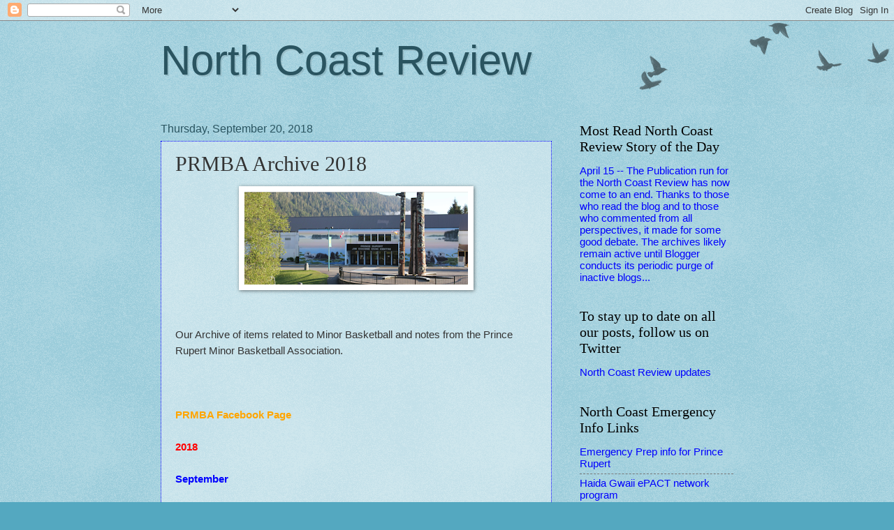

--- FILE ---
content_type: text/html; charset=UTF-8
request_url: https://northcoastreview.blogspot.com/2018/09/prmba-archive-2018.html
body_size: 18946
content:
<!DOCTYPE html>
<html class='v2' dir='ltr' lang='en'>
<head>
<link href='https://www.blogger.com/static/v1/widgets/4128112664-css_bundle_v2.css' rel='stylesheet' type='text/css'/>
<meta content='width=1100' name='viewport'/>
<meta content='text/html; charset=UTF-8' http-equiv='Content-Type'/>
<meta content='blogger' name='generator'/>
<link href='https://northcoastreview.blogspot.com/favicon.ico' rel='icon' type='image/x-icon'/>
<link href='https://northcoastreview.blogspot.com/2018/09/prmba-archive-2018.html' rel='canonical'/>
<link rel="alternate" type="application/atom+xml" title="North Coast Review - Atom" href="https://northcoastreview.blogspot.com/feeds/posts/default" />
<link rel="alternate" type="application/rss+xml" title="North Coast Review - RSS" href="https://northcoastreview.blogspot.com/feeds/posts/default?alt=rss" />
<link rel="service.post" type="application/atom+xml" title="North Coast Review - Atom" href="https://www.blogger.com/feeds/3877493408875483921/posts/default" />

<link rel="alternate" type="application/atom+xml" title="North Coast Review - Atom" href="https://northcoastreview.blogspot.com/feeds/1550704000219876151/comments/default" />
<!--Can't find substitution for tag [blog.ieCssRetrofitLinks]-->
<link href='https://blogger.googleusercontent.com/img/b/R29vZ2xl/AVvXsEhPJct_yGjZKeqd2pwOgeRzU4DmsxsiAmzoSS9E0Je6kx7FM72BBPBr8PUGrUn8OiorD8054-NRav5g8sSS-cxZOokP51eEifqUin1RFNne4px1-41grEPLcu99_Glojm0CDbxZC58Pmdks/s320/Civic+Centre+front+view+copy.png' rel='image_src'/>
<meta content='https://northcoastreview.blogspot.com/2018/09/prmba-archive-2018.html' property='og:url'/>
<meta content='PRMBA Archive 2018' property='og:title'/>
<meta content='    Our Archive of items related to Minor Basketball and notes from the Prince Rupert Minor Basketball Association.     PRMBA Facebook Page ...' property='og:description'/>
<meta content='https://blogger.googleusercontent.com/img/b/R29vZ2xl/AVvXsEhPJct_yGjZKeqd2pwOgeRzU4DmsxsiAmzoSS9E0Je6kx7FM72BBPBr8PUGrUn8OiorD8054-NRav5g8sSS-cxZOokP51eEifqUin1RFNne4px1-41grEPLcu99_Glojm0CDbxZC58Pmdks/w1200-h630-p-k-no-nu/Civic+Centre+front+view+copy.png' property='og:image'/>
<title>North Coast Review: PRMBA Archive 2018</title>
<style id='page-skin-1' type='text/css'><!--
/*
-----------------------------------------------
Blogger Template Style
Name:     Watermark
Designer: Blogger
URL:      www.blogger.com
----------------------------------------------- */
/* Use this with templates/1ktemplate-*.html */
/* Content
----------------------------------------------- */
body {
font: normal normal 16px Arial, Tahoma, Helvetica, FreeSans, sans-serif;
color: #333333;
background: #54a8c0 url(https://resources.blogblog.com/blogblog/data/1kt/watermark/body_background_birds.png) repeat scroll top left;
}
html body .content-outer {
min-width: 0;
max-width: 100%;
width: 100%;
}
.content-outer {
font-size: 92%;
}
a:link {
text-decoration:none;
color: #0000ff;
}
a:visited {
text-decoration:none;
color: #ff0000;
}
a:hover {
text-decoration:underline;
color: #0000ff;
}
.body-fauxcolumns .cap-top {
margin-top: 30px;
background: transparent url(https://resources.blogblog.com/blogblog/data/1kt/watermark/body_overlay_birds.png) no-repeat scroll top right;
height: 121px;
}
.content-inner {
padding: 0;
}
/* Header
----------------------------------------------- */
.header-inner .Header .titlewrapper,
.header-inner .Header .descriptionwrapper {
padding-left: 20px;
padding-right: 20px;
}
.Header h1 {
font: normal normal 60px Impact, sans-serif;
color: #2a5460;
text-shadow: 2px 2px rgba(0, 0, 0, .1);
}
.Header h1 a {
color: #2a5460;
}
.Header .description {
font-size: 140%;
color: #559999;
}
/* Tabs
----------------------------------------------- */
.tabs-inner .section {
margin: 0 20px;
}
.tabs-inner .PageList, .tabs-inner .LinkList, .tabs-inner .Labels {
margin-left: -11px;
margin-right: -11px;
background-color: transparent;
border-top: 0 solid #ffffff;
border-bottom: 0 solid #ffffff;
-moz-box-shadow: 0 0 0 rgba(0, 0, 0, .3);
-webkit-box-shadow: 0 0 0 rgba(0, 0, 0, .3);
-goog-ms-box-shadow: 0 0 0 rgba(0, 0, 0, .3);
box-shadow: 0 0 0 rgba(0, 0, 0, .3);
}
.tabs-inner .PageList .widget-content,
.tabs-inner .LinkList .widget-content,
.tabs-inner .Labels .widget-content {
margin: -3px -11px;
background: transparent none  no-repeat scroll right;
}
.tabs-inner .widget ul {
padding: 2px 25px;
max-height: 34px;
background: transparent none no-repeat scroll left;
}
.tabs-inner .widget li {
border: none;
}
.tabs-inner .widget li a {
display: inline-block;
padding: .25em 1em;
font: normal normal 20px Georgia, Utopia, 'Palatino Linotype', Palatino, serif;
color: #0000ff;
border-right: 1px solid #54a9c0;
}
.tabs-inner .widget li:first-child a {
border-left: 1px solid #54a9c0;
}
.tabs-inner .widget li.selected a, .tabs-inner .widget li a:hover {
color: #000000;
}
/* Headings
----------------------------------------------- */
h2 {
font: normal normal 20px Georgia, Utopia, 'Palatino Linotype', Palatino, serif;
color: #000000;
margin: 0 0 .5em;
}
h2.date-header {
font: normal normal 16px Arial, Tahoma, Helvetica, FreeSans, sans-serif;
color: #2a5460;
}
/* Main
----------------------------------------------- */
.main-inner .column-center-inner,
.main-inner .column-left-inner,
.main-inner .column-right-inner {
padding: 0 5px;
}
.main-outer {
margin-top: 0;
background: transparent none no-repeat scroll top left;
}
.main-inner {
padding-top: 30px;
}
.main-cap-top {
position: relative;
}
.main-cap-top .cap-right {
position: absolute;
height: 0;
width: 100%;
bottom: 0;
background: transparent none repeat-x scroll bottom center;
}
.main-cap-top .cap-left {
position: absolute;
height: 245px;
width: 280px;
right: 0;
bottom: 0;
background: transparent none no-repeat scroll bottom left;
}
/* Posts
----------------------------------------------- */
.post-outer {
padding: 15px 20px;
margin: 0 0 25px;
background: transparent url(https://resources.blogblog.com/blogblog/data/1kt/watermark/post_background_birds.png) repeat scroll top left;
_background-image: none;
border: dotted 1px #0000ff;
-moz-box-shadow: 0 0 0 rgba(0, 0, 0, .1);
-webkit-box-shadow: 0 0 0 rgba(0, 0, 0, .1);
-goog-ms-box-shadow: 0 0 0 rgba(0, 0, 0, .1);
box-shadow: 0 0 0 rgba(0, 0, 0, .1);
}
h3.post-title {
font: normal normal 30px Georgia, Utopia, 'Palatino Linotype', Palatino, serif;
margin: 0;
}
.comments h4 {
font: normal normal 30px Georgia, Utopia, 'Palatino Linotype', Palatino, serif;
margin: 1em 0 0;
}
.post-body {
font-size: 105%;
line-height: 1.5;
position: relative;
}
.post-header {
margin: 0 0 1em;
color: #559999;
}
.post-footer {
margin: 10px 0 0;
padding: 10px 0 0;
color: #559999;
border-top: dashed 1px #777777;
}
#blog-pager {
font-size: 140%
}
#comments .comment-author {
padding-top: 1.5em;
border-top: dashed 1px #777777;
background-position: 0 1.5em;
}
#comments .comment-author:first-child {
padding-top: 0;
border-top: none;
}
.avatar-image-container {
margin: .2em 0 0;
}
/* Comments
----------------------------------------------- */
.comments .comments-content .icon.blog-author {
background-repeat: no-repeat;
background-image: url([data-uri]);
}
.comments .comments-content .loadmore a {
border-top: 1px solid #777777;
border-bottom: 1px solid #777777;
}
.comments .continue {
border-top: 2px solid #777777;
}
/* Widgets
----------------------------------------------- */
.widget ul, .widget #ArchiveList ul.flat {
padding: 0;
list-style: none;
}
.widget ul li, .widget #ArchiveList ul.flat li {
padding: .35em 0;
text-indent: 0;
border-top: dashed 1px #777777;
}
.widget ul li:first-child, .widget #ArchiveList ul.flat li:first-child {
border-top: none;
}
.widget .post-body ul {
list-style: disc;
}
.widget .post-body ul li {
border: none;
}
.widget .zippy {
color: #777777;
}
.post-body img, .post-body .tr-caption-container, .Profile img, .Image img,
.BlogList .item-thumbnail img {
padding: 5px;
background: #fff;
-moz-box-shadow: 1px 1px 5px rgba(0, 0, 0, .5);
-webkit-box-shadow: 1px 1px 5px rgba(0, 0, 0, .5);
-goog-ms-box-shadow: 1px 1px 5px rgba(0, 0, 0, .5);
box-shadow: 1px 1px 5px rgba(0, 0, 0, .5);
}
.post-body img, .post-body .tr-caption-container {
padding: 8px;
}
.post-body .tr-caption-container {
color: #333333;
}
.post-body .tr-caption-container img {
padding: 0;
background: transparent;
border: none;
-moz-box-shadow: 0 0 0 rgba(0, 0, 0, .1);
-webkit-box-shadow: 0 0 0 rgba(0, 0, 0, .1);
-goog-ms-box-shadow: 0 0 0 rgba(0, 0, 0, .1);
box-shadow: 0 0 0 rgba(0, 0, 0, .1);
}
/* Footer
----------------------------------------------- */
.footer-outer {
color:#99c3cc;
background: #003319 url(https://resources.blogblog.com/blogblog/data/1kt/watermark/body_background_navigator.png) repeat scroll top left;
}
.footer-outer a {
color: #55ffcc;
}
.footer-outer a:visited {
color: #32ddaa;
}
.footer-outer a:hover {
color: #77ffdd;
}
.footer-outer .widget h2 {
color: #bbe5ee;
}
/* Mobile
----------------------------------------------- */
body.mobile  {
background-size: 100% auto;
}
.mobile .body-fauxcolumn-outer {
background: transparent none repeat scroll top left;
}
html .mobile .mobile-date-outer {
border-bottom: none;
background: transparent url(https://resources.blogblog.com/blogblog/data/1kt/watermark/post_background_birds.png) repeat scroll top left;
_background-image: none;
margin-bottom: 10px;
}
.mobile .main-inner .date-outer {
padding: 0;
}
.mobile .main-inner .date-header {
margin: 10px;
}
.mobile .main-cap-top {
z-index: -1;
}
.mobile .content-outer {
font-size: 100%;
}
.mobile .post-outer {
padding: 10px;
}
.mobile .main-cap-top .cap-left {
background: transparent none no-repeat scroll bottom left;
}
.mobile .body-fauxcolumns .cap-top {
margin: 0;
}
.mobile-link-button {
background: transparent url(https://resources.blogblog.com/blogblog/data/1kt/watermark/post_background_birds.png) repeat scroll top left;
}
.mobile-link-button a:link, .mobile-link-button a:visited {
color: #0000ff;
}
.mobile-index-date .date-header {
color: #2a5460;
}
.mobile-index-contents {
color: #333333;
}
.mobile .tabs-inner .section {
margin: 0;
}
.mobile .tabs-inner .PageList {
margin-left: 0;
margin-right: 0;
}
.mobile .tabs-inner .PageList .widget-content {
margin: 0;
color: #000000;
background: transparent url(https://resources.blogblog.com/blogblog/data/1kt/watermark/post_background_birds.png) repeat scroll top left;
}
.mobile .tabs-inner .PageList .widget-content .pagelist-arrow {
border-left: 1px solid #54a9c0;
}

--></style>
<style id='template-skin-1' type='text/css'><!--
body {
min-width: 860px;
}
.content-outer, .content-fauxcolumn-outer, .region-inner {
min-width: 860px;
max-width: 860px;
_width: 860px;
}
.main-inner .columns {
padding-left: 0px;
padding-right: 260px;
}
.main-inner .fauxcolumn-center-outer {
left: 0px;
right: 260px;
/* IE6 does not respect left and right together */
_width: expression(this.parentNode.offsetWidth -
parseInt("0px") -
parseInt("260px") + 'px');
}
.main-inner .fauxcolumn-left-outer {
width: 0px;
}
.main-inner .fauxcolumn-right-outer {
width: 260px;
}
.main-inner .column-left-outer {
width: 0px;
right: 100%;
margin-left: -0px;
}
.main-inner .column-right-outer {
width: 260px;
margin-right: -260px;
}
#layout {
min-width: 0;
}
#layout .content-outer {
min-width: 0;
width: 800px;
}
#layout .region-inner {
min-width: 0;
width: auto;
}
body#layout div.add_widget {
padding: 8px;
}
body#layout div.add_widget a {
margin-left: 32px;
}
--></style>
<link href='https://www.blogger.com/dyn-css/authorization.css?targetBlogID=3877493408875483921&amp;zx=dc980433-0c31-4ad4-9d75-681000e9a9e0' media='none' onload='if(media!=&#39;all&#39;)media=&#39;all&#39;' rel='stylesheet'/><noscript><link href='https://www.blogger.com/dyn-css/authorization.css?targetBlogID=3877493408875483921&amp;zx=dc980433-0c31-4ad4-9d75-681000e9a9e0' rel='stylesheet'/></noscript>
<meta name='google-adsense-platform-account' content='ca-host-pub-1556223355139109'/>
<meta name='google-adsense-platform-domain' content='blogspot.com'/>

<link rel="stylesheet" href="https://fonts.googleapis.com/css2?display=swap&family=Dancing+Script"></head>
<body class='loading variant-birds'>
<div class='navbar section' id='navbar' name='Navbar'><div class='widget Navbar' data-version='1' id='Navbar1'><script type="text/javascript">
    function setAttributeOnload(object, attribute, val) {
      if(window.addEventListener) {
        window.addEventListener('load',
          function(){ object[attribute] = val; }, false);
      } else {
        window.attachEvent('onload', function(){ object[attribute] = val; });
      }
    }
  </script>
<div id="navbar-iframe-container"></div>
<script type="text/javascript" src="https://apis.google.com/js/platform.js"></script>
<script type="text/javascript">
      gapi.load("gapi.iframes:gapi.iframes.style.bubble", function() {
        if (gapi.iframes && gapi.iframes.getContext) {
          gapi.iframes.getContext().openChild({
              url: 'https://www.blogger.com/navbar/3877493408875483921?po\x3d1550704000219876151\x26origin\x3dhttps://northcoastreview.blogspot.com',
              where: document.getElementById("navbar-iframe-container"),
              id: "navbar-iframe"
          });
        }
      });
    </script><script type="text/javascript">
(function() {
var script = document.createElement('script');
script.type = 'text/javascript';
script.src = '//pagead2.googlesyndication.com/pagead/js/google_top_exp.js';
var head = document.getElementsByTagName('head')[0];
if (head) {
head.appendChild(script);
}})();
</script>
</div></div>
<div class='body-fauxcolumns'>
<div class='fauxcolumn-outer body-fauxcolumn-outer'>
<div class='cap-top'>
<div class='cap-left'></div>
<div class='cap-right'></div>
</div>
<div class='fauxborder-left'>
<div class='fauxborder-right'></div>
<div class='fauxcolumn-inner'>
</div>
</div>
<div class='cap-bottom'>
<div class='cap-left'></div>
<div class='cap-right'></div>
</div>
</div>
</div>
<div class='content'>
<div class='content-fauxcolumns'>
<div class='fauxcolumn-outer content-fauxcolumn-outer'>
<div class='cap-top'>
<div class='cap-left'></div>
<div class='cap-right'></div>
</div>
<div class='fauxborder-left'>
<div class='fauxborder-right'></div>
<div class='fauxcolumn-inner'>
</div>
</div>
<div class='cap-bottom'>
<div class='cap-left'></div>
<div class='cap-right'></div>
</div>
</div>
</div>
<div class='content-outer'>
<div class='content-cap-top cap-top'>
<div class='cap-left'></div>
<div class='cap-right'></div>
</div>
<div class='fauxborder-left content-fauxborder-left'>
<div class='fauxborder-right content-fauxborder-right'></div>
<div class='content-inner'>
<header>
<div class='header-outer'>
<div class='header-cap-top cap-top'>
<div class='cap-left'></div>
<div class='cap-right'></div>
</div>
<div class='fauxborder-left header-fauxborder-left'>
<div class='fauxborder-right header-fauxborder-right'></div>
<div class='region-inner header-inner'>
<div class='header section' id='header' name='Header'><div class='widget Header' data-version='1' id='Header1'>
<div id='header-inner'>
<div class='titlewrapper'>
<h1 class='title'>
<a href='https://northcoastreview.blogspot.com/'>
North Coast Review
</a>
</h1>
</div>
<div class='descriptionwrapper'>
<p class='description'><span>
</span></p>
</div>
</div>
</div></div>
</div>
</div>
<div class='header-cap-bottom cap-bottom'>
<div class='cap-left'></div>
<div class='cap-right'></div>
</div>
</div>
</header>
<div class='tabs-outer'>
<div class='tabs-cap-top cap-top'>
<div class='cap-left'></div>
<div class='cap-right'></div>
</div>
<div class='fauxborder-left tabs-fauxborder-left'>
<div class='fauxborder-right tabs-fauxborder-right'></div>
<div class='region-inner tabs-inner'>
<div class='tabs no-items section' id='crosscol' name='Cross-Column'></div>
<div class='tabs no-items section' id='crosscol-overflow' name='Cross-Column 2'></div>
</div>
</div>
<div class='tabs-cap-bottom cap-bottom'>
<div class='cap-left'></div>
<div class='cap-right'></div>
</div>
</div>
<div class='main-outer'>
<div class='main-cap-top cap-top'>
<div class='cap-left'></div>
<div class='cap-right'></div>
</div>
<div class='fauxborder-left main-fauxborder-left'>
<div class='fauxborder-right main-fauxborder-right'></div>
<div class='region-inner main-inner'>
<div class='columns fauxcolumns'>
<div class='fauxcolumn-outer fauxcolumn-center-outer'>
<div class='cap-top'>
<div class='cap-left'></div>
<div class='cap-right'></div>
</div>
<div class='fauxborder-left'>
<div class='fauxborder-right'></div>
<div class='fauxcolumn-inner'>
</div>
</div>
<div class='cap-bottom'>
<div class='cap-left'></div>
<div class='cap-right'></div>
</div>
</div>
<div class='fauxcolumn-outer fauxcolumn-left-outer'>
<div class='cap-top'>
<div class='cap-left'></div>
<div class='cap-right'></div>
</div>
<div class='fauxborder-left'>
<div class='fauxborder-right'></div>
<div class='fauxcolumn-inner'>
</div>
</div>
<div class='cap-bottom'>
<div class='cap-left'></div>
<div class='cap-right'></div>
</div>
</div>
<div class='fauxcolumn-outer fauxcolumn-right-outer'>
<div class='cap-top'>
<div class='cap-left'></div>
<div class='cap-right'></div>
</div>
<div class='fauxborder-left'>
<div class='fauxborder-right'></div>
<div class='fauxcolumn-inner'>
</div>
</div>
<div class='cap-bottom'>
<div class='cap-left'></div>
<div class='cap-right'></div>
</div>
</div>
<!-- corrects IE6 width calculation -->
<div class='columns-inner'>
<div class='column-center-outer'>
<div class='column-center-inner'>
<div class='main section' id='main' name='Main'><div class='widget Blog' data-version='1' id='Blog1'>
<div class='blog-posts hfeed'>

          <div class="date-outer">
        
<h2 class='date-header'><span>Thursday, September 20, 2018</span></h2>

          <div class="date-posts">
        
<div class='post-outer'>
<div class='post hentry uncustomized-post-template' itemprop='blogPost' itemscope='itemscope' itemtype='http://schema.org/BlogPosting'>
<meta content='https://blogger.googleusercontent.com/img/b/R29vZ2xl/AVvXsEhPJct_yGjZKeqd2pwOgeRzU4DmsxsiAmzoSS9E0Je6kx7FM72BBPBr8PUGrUn8OiorD8054-NRav5g8sSS-cxZOokP51eEifqUin1RFNne4px1-41grEPLcu99_Glojm0CDbxZC58Pmdks/s320/Civic+Centre+front+view+copy.png' itemprop='image_url'/>
<meta content='3877493408875483921' itemprop='blogId'/>
<meta content='1550704000219876151' itemprop='postId'/>
<a name='1550704000219876151'></a>
<h3 class='post-title entry-title' itemprop='name'>
PRMBA Archive 2018
</h3>
<div class='post-header'>
<div class='post-header-line-1'></div>
</div>
<div class='post-body entry-content' id='post-body-1550704000219876151' itemprop='description articleBody'>
<div class="separator" style="clear: both; text-align: center;">
<a href="https://blogger.googleusercontent.com/img/b/R29vZ2xl/AVvXsEhPJct_yGjZKeqd2pwOgeRzU4DmsxsiAmzoSS9E0Je6kx7FM72BBPBr8PUGrUn8OiorD8054-NRav5g8sSS-cxZOokP51eEifqUin1RFNne4px1-41grEPLcu99_Glojm0CDbxZC58Pmdks/s1600/Civic+Centre+front+view+copy.png" imageanchor="1" style="margin-left: 1em; margin-right: 1em;"><img border="0" data-original-height="366" data-original-width="878" height="133" src="https://blogger.googleusercontent.com/img/b/R29vZ2xl/AVvXsEhPJct_yGjZKeqd2pwOgeRzU4DmsxsiAmzoSS9E0Je6kx7FM72BBPBr8PUGrUn8OiorD8054-NRav5g8sSS-cxZOokP51eEifqUin1RFNne4px1-41grEPLcu99_Glojm0CDbxZC58Pmdks/s320/Civic+Centre+front+view+copy.png" width="320" /></a></div>
<br />
<br />
Our Archive of items related to Minor Basketball and notes from the Prince Rupert Minor Basketball Association.<br />
<br />
<br />
<br />
<a href="https://www.facebook.com/groups/965677110160964/"><span style="color: orange;"><b>PRMBA Facebook Page</b></span></a><br />
<div>
<br />
<span style="color: red;"><b>2018</b></span></div>
<div>
<span style="color: red;"><span style="color: black;"><br /></span></span></div>
<div>
<span style="color: red;"><span style="color: blue;"><b>September</b></span></span></div>
<div>
<span style="color: red;"><span style="color: black;"><br /></span></span></div>
<div>
September 20 -- <a href="http://northcoastreview.blogspot.com/2018/09/minor-basketball-back-for-another.html"><span style="color: red;">Minor Basketball back for another season in Prince Rupert</span></a>&nbsp; <span style="color: blue;"><b>NCR</b></span></div>
<br />
<br />
<br />
To return to the most recent blog posting of the day,&nbsp;<a href="http://northcoastreview.blogspot.ca/"><span style="color: red;"><b>click here</b></span></a>.
<div style='clear: both;'></div>
</div>
<div class='post-footer'>
<div class='post-footer-line post-footer-line-1'>
<span class='post-author vcard'>
Posted by
<span class='fn' itemprop='author' itemscope='itemscope' itemtype='http://schema.org/Person'>
<span itemprop='name'>.</span>
</span>
</span>
<span class='post-timestamp'>
at
<meta content='https://northcoastreview.blogspot.com/2018/09/prmba-archive-2018.html' itemprop='url'/>
<a class='timestamp-link' href='https://northcoastreview.blogspot.com/2018/09/prmba-archive-2018.html' rel='bookmark' title='permanent link'><abbr class='published' itemprop='datePublished' title='2018-09-20T09:16:00-07:00'>9:16&#8239;AM</abbr></a>
</span>
<span class='post-comment-link'>
</span>
<span class='post-icons'>
<span class='item-control blog-admin pid-414736061'>
<a href='https://www.blogger.com/post-edit.g?blogID=3877493408875483921&postID=1550704000219876151&from=pencil' title='Edit Post'>
<img alt='' class='icon-action' height='18' src='https://resources.blogblog.com/img/icon18_edit_allbkg.gif' width='18'/>
</a>
</span>
</span>
<div class='post-share-buttons goog-inline-block'>
<a class='goog-inline-block share-button sb-email' href='https://www.blogger.com/share-post.g?blogID=3877493408875483921&postID=1550704000219876151&target=email' target='_blank' title='Email This'><span class='share-button-link-text'>Email This</span></a><a class='goog-inline-block share-button sb-blog' href='https://www.blogger.com/share-post.g?blogID=3877493408875483921&postID=1550704000219876151&target=blog' onclick='window.open(this.href, "_blank", "height=270,width=475"); return false;' target='_blank' title='BlogThis!'><span class='share-button-link-text'>BlogThis!</span></a><a class='goog-inline-block share-button sb-twitter' href='https://www.blogger.com/share-post.g?blogID=3877493408875483921&postID=1550704000219876151&target=twitter' target='_blank' title='Share to X'><span class='share-button-link-text'>Share to X</span></a><a class='goog-inline-block share-button sb-facebook' href='https://www.blogger.com/share-post.g?blogID=3877493408875483921&postID=1550704000219876151&target=facebook' onclick='window.open(this.href, "_blank", "height=430,width=640"); return false;' target='_blank' title='Share to Facebook'><span class='share-button-link-text'>Share to Facebook</span></a><a class='goog-inline-block share-button sb-pinterest' href='https://www.blogger.com/share-post.g?blogID=3877493408875483921&postID=1550704000219876151&target=pinterest' target='_blank' title='Share to Pinterest'><span class='share-button-link-text'>Share to Pinterest</span></a>
</div>
</div>
<div class='post-footer-line post-footer-line-2'>
<span class='post-labels'>
Labels:
<a href='https://northcoastreview.blogspot.com/search/label/PRMBA%20Archive%202018' rel='tag'>PRMBA Archive 2018</a>
</span>
</div>
<div class='post-footer-line post-footer-line-3'>
<span class='post-location'>
</span>
</div>
</div>
</div>
<div class='comments' id='comments'>
<a name='comments'></a>
<h4>No comments:</h4>
<div id='Blog1_comments-block-wrapper'>
<dl class='avatar-comment-indent' id='comments-block'>
</dl>
</div>
<p class='comment-footer'>
<div class='comment-form'>
<a name='comment-form'></a>
<h4 id='comment-post-message'>Post a Comment</h4>
<p>
</p>
<a href='https://www.blogger.com/comment/frame/3877493408875483921?po=1550704000219876151&hl=en&saa=85391&origin=https://northcoastreview.blogspot.com' id='comment-editor-src'></a>
<iframe allowtransparency='true' class='blogger-iframe-colorize blogger-comment-from-post' frameborder='0' height='410px' id='comment-editor' name='comment-editor' src='' width='100%'></iframe>
<script src='https://www.blogger.com/static/v1/jsbin/1345082660-comment_from_post_iframe.js' type='text/javascript'></script>
<script type='text/javascript'>
      BLOG_CMT_createIframe('https://www.blogger.com/rpc_relay.html');
    </script>
</div>
</p>
</div>
</div>

        </div></div>
      
</div>
<div class='blog-pager' id='blog-pager'>
<span id='blog-pager-newer-link'>
<a class='blog-pager-newer-link' href='https://northcoastreview.blogspot.com/2018/09/minor-basketball-back-for-another.html' id='Blog1_blog-pager-newer-link' title='Newer Post'>Newer Post</a>
</span>
<span id='blog-pager-older-link'>
<a class='blog-pager-older-link' href='https://northcoastreview.blogspot.com/2018/09/mayor-brain-hopes-for-traction-on-port.html' id='Blog1_blog-pager-older-link' title='Older Post'>Older Post</a>
</span>
<a class='home-link' href='https://northcoastreview.blogspot.com/'>Home</a>
</div>
<div class='clear'></div>
<div class='post-feeds'>
<div class='feed-links'>
Subscribe to:
<a class='feed-link' href='https://northcoastreview.blogspot.com/feeds/1550704000219876151/comments/default' target='_blank' type='application/atom+xml'>Post Comments (Atom)</a>
</div>
</div>
</div></div>
</div>
</div>
<div class='column-left-outer'>
<div class='column-left-inner'>
<aside>
</aside>
</div>
</div>
<div class='column-right-outer'>
<div class='column-right-inner'>
<aside>
<div class='sidebar section' id='sidebar-right-1'><div class='widget LinkList' data-version='1' id='LinkList11'>
<h2>Most Read North Coast Review Story of the Day</h2>
<div class='widget-content'>
<ul>
<li><a href='https://northcoastreview.blogspot.com/2024/04/and-that-prince-rupert-is-that.html'>April 15  --  The Publication run for the North Coast Review has now come to an end.  Thanks to those who read the blog and to those who commented from all perspectives, it made for some good debate.  The archives likely remain active until Blogger conducts its periodic purge of inactive blogs... </a></li>
</ul>
<div class='clear'></div>
</div>
</div>
<div class='widget LinkList' data-version='1' id='LinkList14'>
<h2>To stay up to date on all our posts, follow us on Twitter</h2>
<div class='widget-content'>
<ul>
<li><a href='https://twitter.com/CharlesMHays'>North Coast Review updates </a></li>
</ul>
<div class='clear'></div>
</div>
</div><div class='widget LinkList' data-version='1' id='LinkList6'>
<h2>North Coast Emergency Info Links</h2>
<div class='widget-content'>
<ul>
<li><a href='http://northcoastreview.blogspot.ca/2017/08/city-expands-information-flow-for.html'>Emergency Prep info for Prince Rupert</a></li>
<li><a href='http://northcoastreview.blogspot.ca/2017/09/regional-district-outlines-emergency.html'>Haida Gwaii ePACT network program</a></li>
<li><a href='http://northcoastreview.blogspot.ca/2017/11/municipal-governments-issue-reminders.html'>Prince Rupert / Northwest Snow Clearing guidelines</a></li>
</ul>
<div class='clear'></div>
</div>
</div><div class='widget LinkList' data-version='1' id='LinkList9'>
<h2>North Coast Review Extra Edition</h2>
<div class='widget-content'>
<ul>
<li><a href='https://northcoastreview.blogspot.com/2024/01/archives-of-our-extra-editions-2024.html'>Archive for 2024</a></li>
<li><a href='https://northcoastreview.blogspot.com/2023/01/archives-of-our-extra-editions-2023.html'>Archive for 2023</a></li>
<li><a href='https://northcoastreview.blogspot.com/2022/01/archives-of-our-extra-editions-2022.html'>Archive for 2022</a></li>
<li><a href='https://northcoastreview.blogspot.com/2022/01/archives-of-our-extra-editions-2021.html'>Archive for 2021</a></li>
<li><a href='https://northcoastreview.blogspot.com/2020/01/archives-of-our-extra-editions-2020.html'>Archives for 2020</a></li>
<li><a href='https://northcoastreview.blogspot.com/2019/01/archives-of-our-extra-editions-2019.html'>Archive for 2019</a></li>
<li><a href='http://northcoastreview.blogspot.ca/2018/01/archives-of-our-extra-editions-2018.html'>Archive for 2018</a></li>
<li><a href='http://northcoastreview.blogspot.ca/2017/01/archives-of-our-extra-editions-2016.html'>Archive for 2017</a></li>
<li><a href='http://northcoastreview.blogspot.com/2016/10/archives-of-our-extra-editions-2016.html'>Archive for 2016</a></li>
</ul>
<div class='clear'></div>
</div>
</div><div class='widget LinkList' data-version='1' id='LinkList4'>
<h2>North Coast Events</h2>
<div class='widget-content'>
<ul>
<li><a href='https://northcoastreview.blogspot.com/2024/01/north-coast-community-notes-2024.html'>North Coast Events Archive</a></li>
</ul>
<div class='clear'></div>
</div>
</div><div class='widget LinkList' data-version='1' id='LinkList7'>
<h2>Blog Watching 2023</h2>
<div class='widget-content'>
<ul>
<li><a href='https://northcoastreview.blogspot.com/2023/01/blog-watching-archive-for-2023.html'>Blog Watching Archive 2023</a></li>
</ul>
<div class='clear'></div>
</div>
</div><div class='widget LinkList' data-version='1' id='LinkList8'>
<h2>You can also find the North Coast Review on:</h2>
<div class='widget-content'>
<ul>
<li><a href='https://twitter.com/search?src=typd&q=%23PrinceRupert'>Twitter (click on "Live" )</a></li>
</ul>
<div class='clear'></div>
</div>
</div><div class='widget BlogArchive' data-version='1' id='BlogArchive1'>
<h2>Blog Archive</h2>
<div class='widget-content'>
<div id='ArchiveList'>
<div id='BlogArchive1_ArchiveList'>
<ul class='hierarchy'>
<li class='archivedate collapsed'>
<a class='toggle' href='javascript:void(0)'>
<span class='zippy'>

        &#9658;&#160;
      
</span>
</a>
<a class='post-count-link' href='https://northcoastreview.blogspot.com/2024/'>
2024
</a>
<span class='post-count' dir='ltr'>(720)</span>
<ul class='hierarchy'>
<li class='archivedate collapsed'>
<a class='toggle' href='javascript:void(0)'>
<span class='zippy'>

        &#9658;&#160;
      
</span>
</a>
<a class='post-count-link' href='https://northcoastreview.blogspot.com/2024/04/'>
April
</a>
<span class='post-count' dir='ltr'>(77)</span>
</li>
</ul>
<ul class='hierarchy'>
<li class='archivedate collapsed'>
<a class='toggle' href='javascript:void(0)'>
<span class='zippy'>

        &#9658;&#160;
      
</span>
</a>
<a class='post-count-link' href='https://northcoastreview.blogspot.com/2024/03/'>
March
</a>
<span class='post-count' dir='ltr'>(167)</span>
</li>
</ul>
<ul class='hierarchy'>
<li class='archivedate collapsed'>
<a class='toggle' href='javascript:void(0)'>
<span class='zippy'>

        &#9658;&#160;
      
</span>
</a>
<a class='post-count-link' href='https://northcoastreview.blogspot.com/2024/02/'>
February
</a>
<span class='post-count' dir='ltr'>(169)</span>
</li>
</ul>
<ul class='hierarchy'>
<li class='archivedate collapsed'>
<a class='toggle' href='javascript:void(0)'>
<span class='zippy'>

        &#9658;&#160;
      
</span>
</a>
<a class='post-count-link' href='https://northcoastreview.blogspot.com/2024/01/'>
January
</a>
<span class='post-count' dir='ltr'>(307)</span>
</li>
</ul>
</li>
</ul>
<ul class='hierarchy'>
<li class='archivedate collapsed'>
<a class='toggle' href='javascript:void(0)'>
<span class='zippy'>

        &#9658;&#160;
      
</span>
</a>
<a class='post-count-link' href='https://northcoastreview.blogspot.com/2023/'>
2023
</a>
<span class='post-count' dir='ltr'>(2174)</span>
<ul class='hierarchy'>
<li class='archivedate collapsed'>
<a class='toggle' href='javascript:void(0)'>
<span class='zippy'>

        &#9658;&#160;
      
</span>
</a>
<a class='post-count-link' href='https://northcoastreview.blogspot.com/2023/12/'>
December
</a>
<span class='post-count' dir='ltr'>(161)</span>
</li>
</ul>
<ul class='hierarchy'>
<li class='archivedate collapsed'>
<a class='toggle' href='javascript:void(0)'>
<span class='zippy'>

        &#9658;&#160;
      
</span>
</a>
<a class='post-count-link' href='https://northcoastreview.blogspot.com/2023/11/'>
November
</a>
<span class='post-count' dir='ltr'>(180)</span>
</li>
</ul>
<ul class='hierarchy'>
<li class='archivedate collapsed'>
<a class='toggle' href='javascript:void(0)'>
<span class='zippy'>

        &#9658;&#160;
      
</span>
</a>
<a class='post-count-link' href='https://northcoastreview.blogspot.com/2023/10/'>
October
</a>
<span class='post-count' dir='ltr'>(200)</span>
</li>
</ul>
<ul class='hierarchy'>
<li class='archivedate collapsed'>
<a class='toggle' href='javascript:void(0)'>
<span class='zippy'>

        &#9658;&#160;
      
</span>
</a>
<a class='post-count-link' href='https://northcoastreview.blogspot.com/2023/09/'>
September
</a>
<span class='post-count' dir='ltr'>(169)</span>
</li>
</ul>
<ul class='hierarchy'>
<li class='archivedate collapsed'>
<a class='toggle' href='javascript:void(0)'>
<span class='zippy'>

        &#9658;&#160;
      
</span>
</a>
<a class='post-count-link' href='https://northcoastreview.blogspot.com/2023/08/'>
August
</a>
<span class='post-count' dir='ltr'>(121)</span>
</li>
</ul>
<ul class='hierarchy'>
<li class='archivedate collapsed'>
<a class='toggle' href='javascript:void(0)'>
<span class='zippy'>

        &#9658;&#160;
      
</span>
</a>
<a class='post-count-link' href='https://northcoastreview.blogspot.com/2023/07/'>
July
</a>
<span class='post-count' dir='ltr'>(125)</span>
</li>
</ul>
<ul class='hierarchy'>
<li class='archivedate collapsed'>
<a class='toggle' href='javascript:void(0)'>
<span class='zippy'>

        &#9658;&#160;
      
</span>
</a>
<a class='post-count-link' href='https://northcoastreview.blogspot.com/2023/06/'>
June
</a>
<span class='post-count' dir='ltr'>(199)</span>
</li>
</ul>
<ul class='hierarchy'>
<li class='archivedate collapsed'>
<a class='toggle' href='javascript:void(0)'>
<span class='zippy'>

        &#9658;&#160;
      
</span>
</a>
<a class='post-count-link' href='https://northcoastreview.blogspot.com/2023/05/'>
May
</a>
<span class='post-count' dir='ltr'>(188)</span>
</li>
</ul>
<ul class='hierarchy'>
<li class='archivedate collapsed'>
<a class='toggle' href='javascript:void(0)'>
<span class='zippy'>

        &#9658;&#160;
      
</span>
</a>
<a class='post-count-link' href='https://northcoastreview.blogspot.com/2023/04/'>
April
</a>
<span class='post-count' dir='ltr'>(163)</span>
</li>
</ul>
<ul class='hierarchy'>
<li class='archivedate collapsed'>
<a class='toggle' href='javascript:void(0)'>
<span class='zippy'>

        &#9658;&#160;
      
</span>
</a>
<a class='post-count-link' href='https://northcoastreview.blogspot.com/2023/03/'>
March
</a>
<span class='post-count' dir='ltr'>(187)</span>
</li>
</ul>
<ul class='hierarchy'>
<li class='archivedate collapsed'>
<a class='toggle' href='javascript:void(0)'>
<span class='zippy'>

        &#9658;&#160;
      
</span>
</a>
<a class='post-count-link' href='https://northcoastreview.blogspot.com/2023/02/'>
February
</a>
<span class='post-count' dir='ltr'>(184)</span>
</li>
</ul>
<ul class='hierarchy'>
<li class='archivedate collapsed'>
<a class='toggle' href='javascript:void(0)'>
<span class='zippy'>

        &#9658;&#160;
      
</span>
</a>
<a class='post-count-link' href='https://northcoastreview.blogspot.com/2023/01/'>
January
</a>
<span class='post-count' dir='ltr'>(297)</span>
</li>
</ul>
</li>
</ul>
<ul class='hierarchy'>
<li class='archivedate collapsed'>
<a class='toggle' href='javascript:void(0)'>
<span class='zippy'>

        &#9658;&#160;
      
</span>
</a>
<a class='post-count-link' href='https://northcoastreview.blogspot.com/2022/'>
2022
</a>
<span class='post-count' dir='ltr'>(2234)</span>
<ul class='hierarchy'>
<li class='archivedate collapsed'>
<a class='toggle' href='javascript:void(0)'>
<span class='zippy'>

        &#9658;&#160;
      
</span>
</a>
<a class='post-count-link' href='https://northcoastreview.blogspot.com/2022/12/'>
December
</a>
<span class='post-count' dir='ltr'>(183)</span>
</li>
</ul>
<ul class='hierarchy'>
<li class='archivedate collapsed'>
<a class='toggle' href='javascript:void(0)'>
<span class='zippy'>

        &#9658;&#160;
      
</span>
</a>
<a class='post-count-link' href='https://northcoastreview.blogspot.com/2022/11/'>
November
</a>
<span class='post-count' dir='ltr'>(215)</span>
</li>
</ul>
<ul class='hierarchy'>
<li class='archivedate collapsed'>
<a class='toggle' href='javascript:void(0)'>
<span class='zippy'>

        &#9658;&#160;
      
</span>
</a>
<a class='post-count-link' href='https://northcoastreview.blogspot.com/2022/10/'>
October
</a>
<span class='post-count' dir='ltr'>(191)</span>
</li>
</ul>
<ul class='hierarchy'>
<li class='archivedate collapsed'>
<a class='toggle' href='javascript:void(0)'>
<span class='zippy'>

        &#9658;&#160;
      
</span>
</a>
<a class='post-count-link' href='https://northcoastreview.blogspot.com/2022/09/'>
September
</a>
<span class='post-count' dir='ltr'>(189)</span>
</li>
</ul>
<ul class='hierarchy'>
<li class='archivedate collapsed'>
<a class='toggle' href='javascript:void(0)'>
<span class='zippy'>

        &#9658;&#160;
      
</span>
</a>
<a class='post-count-link' href='https://northcoastreview.blogspot.com/2022/08/'>
August
</a>
<span class='post-count' dir='ltr'>(103)</span>
</li>
</ul>
<ul class='hierarchy'>
<li class='archivedate collapsed'>
<a class='toggle' href='javascript:void(0)'>
<span class='zippy'>

        &#9658;&#160;
      
</span>
</a>
<a class='post-count-link' href='https://northcoastreview.blogspot.com/2022/07/'>
July
</a>
<span class='post-count' dir='ltr'>(187)</span>
</li>
</ul>
<ul class='hierarchy'>
<li class='archivedate collapsed'>
<a class='toggle' href='javascript:void(0)'>
<span class='zippy'>

        &#9658;&#160;
      
</span>
</a>
<a class='post-count-link' href='https://northcoastreview.blogspot.com/2022/06/'>
June
</a>
<span class='post-count' dir='ltr'>(188)</span>
</li>
</ul>
<ul class='hierarchy'>
<li class='archivedate collapsed'>
<a class='toggle' href='javascript:void(0)'>
<span class='zippy'>

        &#9658;&#160;
      
</span>
</a>
<a class='post-count-link' href='https://northcoastreview.blogspot.com/2022/05/'>
May
</a>
<span class='post-count' dir='ltr'>(190)</span>
</li>
</ul>
<ul class='hierarchy'>
<li class='archivedate collapsed'>
<a class='toggle' href='javascript:void(0)'>
<span class='zippy'>

        &#9658;&#160;
      
</span>
</a>
<a class='post-count-link' href='https://northcoastreview.blogspot.com/2022/04/'>
April
</a>
<span class='post-count' dir='ltr'>(145)</span>
</li>
</ul>
<ul class='hierarchy'>
<li class='archivedate collapsed'>
<a class='toggle' href='javascript:void(0)'>
<span class='zippy'>

        &#9658;&#160;
      
</span>
</a>
<a class='post-count-link' href='https://northcoastreview.blogspot.com/2022/03/'>
March
</a>
<span class='post-count' dir='ltr'>(184)</span>
</li>
</ul>
<ul class='hierarchy'>
<li class='archivedate collapsed'>
<a class='toggle' href='javascript:void(0)'>
<span class='zippy'>

        &#9658;&#160;
      
</span>
</a>
<a class='post-count-link' href='https://northcoastreview.blogspot.com/2022/02/'>
February
</a>
<span class='post-count' dir='ltr'>(158)</span>
</li>
</ul>
<ul class='hierarchy'>
<li class='archivedate collapsed'>
<a class='toggle' href='javascript:void(0)'>
<span class='zippy'>

        &#9658;&#160;
      
</span>
</a>
<a class='post-count-link' href='https://northcoastreview.blogspot.com/2022/01/'>
January
</a>
<span class='post-count' dir='ltr'>(301)</span>
</li>
</ul>
</li>
</ul>
<ul class='hierarchy'>
<li class='archivedate collapsed'>
<a class='toggle' href='javascript:void(0)'>
<span class='zippy'>

        &#9658;&#160;
      
</span>
</a>
<a class='post-count-link' href='https://northcoastreview.blogspot.com/2021/'>
2021
</a>
<span class='post-count' dir='ltr'>(2227)</span>
<ul class='hierarchy'>
<li class='archivedate collapsed'>
<a class='toggle' href='javascript:void(0)'>
<span class='zippy'>

        &#9658;&#160;
      
</span>
</a>
<a class='post-count-link' href='https://northcoastreview.blogspot.com/2021/12/'>
December
</a>
<span class='post-count' dir='ltr'>(172)</span>
</li>
</ul>
<ul class='hierarchy'>
<li class='archivedate collapsed'>
<a class='toggle' href='javascript:void(0)'>
<span class='zippy'>

        &#9658;&#160;
      
</span>
</a>
<a class='post-count-link' href='https://northcoastreview.blogspot.com/2021/11/'>
November
</a>
<span class='post-count' dir='ltr'>(203)</span>
</li>
</ul>
<ul class='hierarchy'>
<li class='archivedate collapsed'>
<a class='toggle' href='javascript:void(0)'>
<span class='zippy'>

        &#9658;&#160;
      
</span>
</a>
<a class='post-count-link' href='https://northcoastreview.blogspot.com/2021/10/'>
October
</a>
<span class='post-count' dir='ltr'>(204)</span>
</li>
</ul>
<ul class='hierarchy'>
<li class='archivedate collapsed'>
<a class='toggle' href='javascript:void(0)'>
<span class='zippy'>

        &#9658;&#160;
      
</span>
</a>
<a class='post-count-link' href='https://northcoastreview.blogspot.com/2021/09/'>
September
</a>
<span class='post-count' dir='ltr'>(186)</span>
</li>
</ul>
<ul class='hierarchy'>
<li class='archivedate collapsed'>
<a class='toggle' href='javascript:void(0)'>
<span class='zippy'>

        &#9658;&#160;
      
</span>
</a>
<a class='post-count-link' href='https://northcoastreview.blogspot.com/2021/08/'>
August
</a>
<span class='post-count' dir='ltr'>(128)</span>
</li>
</ul>
<ul class='hierarchy'>
<li class='archivedate collapsed'>
<a class='toggle' href='javascript:void(0)'>
<span class='zippy'>

        &#9658;&#160;
      
</span>
</a>
<a class='post-count-link' href='https://northcoastreview.blogspot.com/2021/07/'>
July
</a>
<span class='post-count' dir='ltr'>(160)</span>
</li>
</ul>
<ul class='hierarchy'>
<li class='archivedate collapsed'>
<a class='toggle' href='javascript:void(0)'>
<span class='zippy'>

        &#9658;&#160;
      
</span>
</a>
<a class='post-count-link' href='https://northcoastreview.blogspot.com/2021/06/'>
June
</a>
<span class='post-count' dir='ltr'>(135)</span>
</li>
</ul>
<ul class='hierarchy'>
<li class='archivedate collapsed'>
<a class='toggle' href='javascript:void(0)'>
<span class='zippy'>

        &#9658;&#160;
      
</span>
</a>
<a class='post-count-link' href='https://northcoastreview.blogspot.com/2021/05/'>
May
</a>
<span class='post-count' dir='ltr'>(174)</span>
</li>
</ul>
<ul class='hierarchy'>
<li class='archivedate collapsed'>
<a class='toggle' href='javascript:void(0)'>
<span class='zippy'>

        &#9658;&#160;
      
</span>
</a>
<a class='post-count-link' href='https://northcoastreview.blogspot.com/2021/04/'>
April
</a>
<span class='post-count' dir='ltr'>(168)</span>
</li>
</ul>
<ul class='hierarchy'>
<li class='archivedate collapsed'>
<a class='toggle' href='javascript:void(0)'>
<span class='zippy'>

        &#9658;&#160;
      
</span>
</a>
<a class='post-count-link' href='https://northcoastreview.blogspot.com/2021/03/'>
March
</a>
<span class='post-count' dir='ltr'>(209)</span>
</li>
</ul>
<ul class='hierarchy'>
<li class='archivedate collapsed'>
<a class='toggle' href='javascript:void(0)'>
<span class='zippy'>

        &#9658;&#160;
      
</span>
</a>
<a class='post-count-link' href='https://northcoastreview.blogspot.com/2021/02/'>
February
</a>
<span class='post-count' dir='ltr'>(182)</span>
</li>
</ul>
<ul class='hierarchy'>
<li class='archivedate collapsed'>
<a class='toggle' href='javascript:void(0)'>
<span class='zippy'>

        &#9658;&#160;
      
</span>
</a>
<a class='post-count-link' href='https://northcoastreview.blogspot.com/2021/01/'>
January
</a>
<span class='post-count' dir='ltr'>(306)</span>
</li>
</ul>
</li>
</ul>
<ul class='hierarchy'>
<li class='archivedate collapsed'>
<a class='toggle' href='javascript:void(0)'>
<span class='zippy'>

        &#9658;&#160;
      
</span>
</a>
<a class='post-count-link' href='https://northcoastreview.blogspot.com/2020/'>
2020
</a>
<span class='post-count' dir='ltr'>(2209)</span>
<ul class='hierarchy'>
<li class='archivedate collapsed'>
<a class='toggle' href='javascript:void(0)'>
<span class='zippy'>

        &#9658;&#160;
      
</span>
</a>
<a class='post-count-link' href='https://northcoastreview.blogspot.com/2020/12/'>
December
</a>
<span class='post-count' dir='ltr'>(173)</span>
</li>
</ul>
<ul class='hierarchy'>
<li class='archivedate collapsed'>
<a class='toggle' href='javascript:void(0)'>
<span class='zippy'>

        &#9658;&#160;
      
</span>
</a>
<a class='post-count-link' href='https://northcoastreview.blogspot.com/2020/11/'>
November
</a>
<span class='post-count' dir='ltr'>(167)</span>
</li>
</ul>
<ul class='hierarchy'>
<li class='archivedate collapsed'>
<a class='toggle' href='javascript:void(0)'>
<span class='zippy'>

        &#9658;&#160;
      
</span>
</a>
<a class='post-count-link' href='https://northcoastreview.blogspot.com/2020/10/'>
October
</a>
<span class='post-count' dir='ltr'>(167)</span>
</li>
</ul>
<ul class='hierarchy'>
<li class='archivedate collapsed'>
<a class='toggle' href='javascript:void(0)'>
<span class='zippy'>

        &#9658;&#160;
      
</span>
</a>
<a class='post-count-link' href='https://northcoastreview.blogspot.com/2020/09/'>
September
</a>
<span class='post-count' dir='ltr'>(175)</span>
</li>
</ul>
<ul class='hierarchy'>
<li class='archivedate collapsed'>
<a class='toggle' href='javascript:void(0)'>
<span class='zippy'>

        &#9658;&#160;
      
</span>
</a>
<a class='post-count-link' href='https://northcoastreview.blogspot.com/2020/08/'>
August
</a>
<span class='post-count' dir='ltr'>(157)</span>
</li>
</ul>
<ul class='hierarchy'>
<li class='archivedate collapsed'>
<a class='toggle' href='javascript:void(0)'>
<span class='zippy'>

        &#9658;&#160;
      
</span>
</a>
<a class='post-count-link' href='https://northcoastreview.blogspot.com/2020/07/'>
July
</a>
<span class='post-count' dir='ltr'>(166)</span>
</li>
</ul>
<ul class='hierarchy'>
<li class='archivedate collapsed'>
<a class='toggle' href='javascript:void(0)'>
<span class='zippy'>

        &#9658;&#160;
      
</span>
</a>
<a class='post-count-link' href='https://northcoastreview.blogspot.com/2020/06/'>
June
</a>
<span class='post-count' dir='ltr'>(170)</span>
</li>
</ul>
<ul class='hierarchy'>
<li class='archivedate collapsed'>
<a class='toggle' href='javascript:void(0)'>
<span class='zippy'>

        &#9658;&#160;
      
</span>
</a>
<a class='post-count-link' href='https://northcoastreview.blogspot.com/2020/05/'>
May
</a>
<span class='post-count' dir='ltr'>(171)</span>
</li>
</ul>
<ul class='hierarchy'>
<li class='archivedate collapsed'>
<a class='toggle' href='javascript:void(0)'>
<span class='zippy'>

        &#9658;&#160;
      
</span>
</a>
<a class='post-count-link' href='https://northcoastreview.blogspot.com/2020/04/'>
April
</a>
<span class='post-count' dir='ltr'>(158)</span>
</li>
</ul>
<ul class='hierarchy'>
<li class='archivedate collapsed'>
<a class='toggle' href='javascript:void(0)'>
<span class='zippy'>

        &#9658;&#160;
      
</span>
</a>
<a class='post-count-link' href='https://northcoastreview.blogspot.com/2020/03/'>
March
</a>
<span class='post-count' dir='ltr'>(234)</span>
</li>
</ul>
<ul class='hierarchy'>
<li class='archivedate collapsed'>
<a class='toggle' href='javascript:void(0)'>
<span class='zippy'>

        &#9658;&#160;
      
</span>
</a>
<a class='post-count-link' href='https://northcoastreview.blogspot.com/2020/02/'>
February
</a>
<span class='post-count' dir='ltr'>(179)</span>
</li>
</ul>
<ul class='hierarchy'>
<li class='archivedate collapsed'>
<a class='toggle' href='javascript:void(0)'>
<span class='zippy'>

        &#9658;&#160;
      
</span>
</a>
<a class='post-count-link' href='https://northcoastreview.blogspot.com/2020/01/'>
January
</a>
<span class='post-count' dir='ltr'>(292)</span>
</li>
</ul>
</li>
</ul>
<ul class='hierarchy'>
<li class='archivedate collapsed'>
<a class='toggle' href='javascript:void(0)'>
<span class='zippy'>

        &#9658;&#160;
      
</span>
</a>
<a class='post-count-link' href='https://northcoastreview.blogspot.com/2019/'>
2019
</a>
<span class='post-count' dir='ltr'>(2006)</span>
<ul class='hierarchy'>
<li class='archivedate collapsed'>
<a class='toggle' href='javascript:void(0)'>
<span class='zippy'>

        &#9658;&#160;
      
</span>
</a>
<a class='post-count-link' href='https://northcoastreview.blogspot.com/2019/12/'>
December
</a>
<span class='post-count' dir='ltr'>(151)</span>
</li>
</ul>
<ul class='hierarchy'>
<li class='archivedate collapsed'>
<a class='toggle' href='javascript:void(0)'>
<span class='zippy'>

        &#9658;&#160;
      
</span>
</a>
<a class='post-count-link' href='https://northcoastreview.blogspot.com/2019/11/'>
November
</a>
<span class='post-count' dir='ltr'>(163)</span>
</li>
</ul>
<ul class='hierarchy'>
<li class='archivedate collapsed'>
<a class='toggle' href='javascript:void(0)'>
<span class='zippy'>

        &#9658;&#160;
      
</span>
</a>
<a class='post-count-link' href='https://northcoastreview.blogspot.com/2019/10/'>
October
</a>
<span class='post-count' dir='ltr'>(176)</span>
</li>
</ul>
<ul class='hierarchy'>
<li class='archivedate collapsed'>
<a class='toggle' href='javascript:void(0)'>
<span class='zippy'>

        &#9658;&#160;
      
</span>
</a>
<a class='post-count-link' href='https://northcoastreview.blogspot.com/2019/09/'>
September
</a>
<span class='post-count' dir='ltr'>(171)</span>
</li>
</ul>
<ul class='hierarchy'>
<li class='archivedate collapsed'>
<a class='toggle' href='javascript:void(0)'>
<span class='zippy'>

        &#9658;&#160;
      
</span>
</a>
<a class='post-count-link' href='https://northcoastreview.blogspot.com/2019/08/'>
August
</a>
<span class='post-count' dir='ltr'>(175)</span>
</li>
</ul>
<ul class='hierarchy'>
<li class='archivedate collapsed'>
<a class='toggle' href='javascript:void(0)'>
<span class='zippy'>

        &#9658;&#160;
      
</span>
</a>
<a class='post-count-link' href='https://northcoastreview.blogspot.com/2019/07/'>
July
</a>
<span class='post-count' dir='ltr'>(165)</span>
</li>
</ul>
<ul class='hierarchy'>
<li class='archivedate collapsed'>
<a class='toggle' href='javascript:void(0)'>
<span class='zippy'>

        &#9658;&#160;
      
</span>
</a>
<a class='post-count-link' href='https://northcoastreview.blogspot.com/2019/06/'>
June
</a>
<span class='post-count' dir='ltr'>(146)</span>
</li>
</ul>
<ul class='hierarchy'>
<li class='archivedate collapsed'>
<a class='toggle' href='javascript:void(0)'>
<span class='zippy'>

        &#9658;&#160;
      
</span>
</a>
<a class='post-count-link' href='https://northcoastreview.blogspot.com/2019/05/'>
May
</a>
<span class='post-count' dir='ltr'>(185)</span>
</li>
</ul>
<ul class='hierarchy'>
<li class='archivedate collapsed'>
<a class='toggle' href='javascript:void(0)'>
<span class='zippy'>

        &#9658;&#160;
      
</span>
</a>
<a class='post-count-link' href='https://northcoastreview.blogspot.com/2019/04/'>
April
</a>
<span class='post-count' dir='ltr'>(109)</span>
</li>
</ul>
<ul class='hierarchy'>
<li class='archivedate collapsed'>
<a class='toggle' href='javascript:void(0)'>
<span class='zippy'>

        &#9658;&#160;
      
</span>
</a>
<a class='post-count-link' href='https://northcoastreview.blogspot.com/2019/03/'>
March
</a>
<span class='post-count' dir='ltr'>(162)</span>
</li>
</ul>
<ul class='hierarchy'>
<li class='archivedate collapsed'>
<a class='toggle' href='javascript:void(0)'>
<span class='zippy'>

        &#9658;&#160;
      
</span>
</a>
<a class='post-count-link' href='https://northcoastreview.blogspot.com/2019/02/'>
February
</a>
<span class='post-count' dir='ltr'>(149)</span>
</li>
</ul>
<ul class='hierarchy'>
<li class='archivedate collapsed'>
<a class='toggle' href='javascript:void(0)'>
<span class='zippy'>

        &#9658;&#160;
      
</span>
</a>
<a class='post-count-link' href='https://northcoastreview.blogspot.com/2019/01/'>
January
</a>
<span class='post-count' dir='ltr'>(254)</span>
</li>
</ul>
</li>
</ul>
<ul class='hierarchy'>
<li class='archivedate expanded'>
<a class='toggle' href='javascript:void(0)'>
<span class='zippy toggle-open'>

        &#9660;&#160;
      
</span>
</a>
<a class='post-count-link' href='https://northcoastreview.blogspot.com/2018/'>
2018
</a>
<span class='post-count' dir='ltr'>(1886)</span>
<ul class='hierarchy'>
<li class='archivedate collapsed'>
<a class='toggle' href='javascript:void(0)'>
<span class='zippy'>

        &#9658;&#160;
      
</span>
</a>
<a class='post-count-link' href='https://northcoastreview.blogspot.com/2018/12/'>
December
</a>
<span class='post-count' dir='ltr'>(165)</span>
</li>
</ul>
<ul class='hierarchy'>
<li class='archivedate collapsed'>
<a class='toggle' href='javascript:void(0)'>
<span class='zippy'>

        &#9658;&#160;
      
</span>
</a>
<a class='post-count-link' href='https://northcoastreview.blogspot.com/2018/11/'>
November
</a>
<span class='post-count' dir='ltr'>(159)</span>
</li>
</ul>
<ul class='hierarchy'>
<li class='archivedate collapsed'>
<a class='toggle' href='javascript:void(0)'>
<span class='zippy'>

        &#9658;&#160;
      
</span>
</a>
<a class='post-count-link' href='https://northcoastreview.blogspot.com/2018/10/'>
October
</a>
<span class='post-count' dir='ltr'>(161)</span>
</li>
</ul>
<ul class='hierarchy'>
<li class='archivedate expanded'>
<a class='toggle' href='javascript:void(0)'>
<span class='zippy toggle-open'>

        &#9660;&#160;
      
</span>
</a>
<a class='post-count-link' href='https://northcoastreview.blogspot.com/2018/09/'>
September
</a>
<span class='post-count' dir='ltr'>(152)</span>
<ul class='posts'>
<li><a href='https://northcoastreview.blogspot.com/2018/09/blog-watching-week-ending-september-30.html'>Blog Watching: Week ending September 30, 2018</a></li>
<li><a href='https://northcoastreview.blogspot.com/2018/09/community-gathering-to-honour-stolen.html'>Prince Rupert gathering to honour stolen sisters t...</a></li>
<li><a href='https://northcoastreview.blogspot.com/2018/09/rampage-return-to-ice-battles-this.html'>Rampage return to ice battles this weekend, as 201...</a></li>
<li><a href='https://northcoastreview.blogspot.com/2018/09/orange-colour-of-day-as-prince-rupert.html'>Orange the colour of the day as Prince Rupert and ...</a></li>
<li><a href='https://northcoastreview.blogspot.com/2018/09/city-councils-work-on-marijuana-issues.html'>City Council&#39;s work on marijuana issues for Prince...</a></li>
<li><a href='https://northcoastreview.blogspot.com/2018/09/calls-for-more-transparency-could-cover.html'>Calls for more transparency could cover many theme...</a></li>
<li><a href='https://northcoastreview.blogspot.com/2018/09/pacific-salmon-treaty-agreement-heads.html'>Pacific Salmon treaty agreement heads to U.S., Can...</a></li>
<li><a href='https://northcoastreview.blogspot.com/2018/09/watch-pumps-as-weekend-arrives-price-of.html'>Watch the pumps! As weekend arrives, price of gas ...</a></li>
<li><a href='https://northcoastreview.blogspot.com/2018/09/metlakatla-treaty-update-sessions.html'>Metlakatla Treaty update sessions continue tonight</a></li>
<li><a href='https://northcoastreview.blogspot.com/2018/09/the-victory-speech-he-wont-have-to-make.html'>The Victory speech he won&#39;t have to make: Mayor Br...</a></li>
<li><a href='https://northcoastreview.blogspot.com/2018/09/cn-rail-observing-rail-safety-week.html'>CN Rail observing Rail Safety Week</a></li>
<li><a href='https://northcoastreview.blogspot.com/2018/09/october-heralds-changes-for-northern.html'>October heralds changes for Northern View</a></li>
<li><a href='https://northcoastreview.blogspot.com/2018/09/prince-ruperts-presbyterian-church.html'>Prince Rupert&#39;s Presbyterian Church among those on...</a></li>
<li><a href='https://northcoastreview.blogspot.com/2018/09/first-timers-hockey-returns-for-new.html'>First Timers Hockey returns for new season at Jim ...</a></li>
<li><a href='https://northcoastreview.blogspot.com/2018/09/adult-amateur-hockey-on-north-coast.html'>Adult Amateur Hockey on the North Coast</a></li>
<li><a href='https://northcoastreview.blogspot.com/2018/09/metis-rights-and-reconciliation-session.html'>Metis Rights and Reconciliation session takes plac...</a></li>
<li><a href='https://northcoastreview.blogspot.com/2018/09/making-note-of-current-trans-mountain.html'>Making note of current Trans Mountain turmoil, Eag...</a></li>
<li><a href='https://northcoastreview.blogspot.com/2018/09/operations-department-job-op-continues.html'>Operations Department job op continues September h...</a></li>
<li><a href='https://northcoastreview.blogspot.com/2018/09/school-district-52-adds-input-on.html'>School District 52 adds input on Assessment Litera...</a></li>
<li><a href='https://northcoastreview.blogspot.com/2018/09/citywest-to-provide-for-northwest-civic.html'>CityWest to provide for Northwest Civic Debate cov...</a></li>
<li><a href='https://northcoastreview.blogspot.com/2018/09/malaspina-heads-north-on-revised.html'>Malaspina heads north on revised schedule after me...</a></li>
<li><a href='https://northcoastreview.blogspot.com/2018/09/nine-months-on-two-side-still-talking.html'>Nine months on, two sides still talking as part of...</a></li>
<li><a href='https://northcoastreview.blogspot.com/2018/09/canucks-autism-network-workshop-and.html'>Canucks Autism Network Workshop and events set for...</a></li>
<li><a href='https://northcoastreview.blogspot.com/2018/09/friends-of-library-seek-new-members.html'>Friends of the Library seek new members; host AGM ...</a></li>
<li><a href='https://northcoastreview.blogspot.com/2018/09/community-policing-to-be-focus-for.html'>Community Policing  to be the focus for discussion...</a></li>
<li><a href='https://northcoastreview.blogspot.com/2018/09/emergency-support-services-to-offer.html'>Emergency Support Services to offer free Site Mana...</a></li>
<li><a href='https://northcoastreview.blogspot.com/2018/09/seabourn-sojourn-already-making-plans.html'>Seabourn  Sojourn already making plans for 2019 cr...</a></li>
<li><a href='https://northcoastreview.blogspot.com/2018/09/citys-future-sewer-planning-starts-with.html'>City&#39;s future sewer planning starts with Request f...</a></li>
<li><a href='https://northcoastreview.blogspot.com/2018/09/school-district-race-features-urban-and.html'>School District 52 race features Urban and Rural c...</a></li>
<li><a href='https://northcoastreview.blogspot.com/2018/03/imagine-grant-application-period-comes.html'>Imagine Grant application period comes to close at...</a></li>
<li><a href='https://northcoastreview.blogspot.com/2018/09/time-for-federal-fisheries-minister.html'>Time for Federal Fisheries Minister Wilkinson to b...</a></li>
<li><a href='https://northcoastreview.blogspot.com/2018/09/sewer-work-to-affect-residents-of-water.html'>Sewer Infrastructure Work to affect residents of W...</a></li>
<li><a href='https://northcoastreview.blogspot.com/2018/09/prince-rupert-hosts-ombudsperson-tour.html'>Prince Rupert hosts Ombudsperson tour for two days...</a></li>
<li><a href='https://northcoastreview.blogspot.com/2018/09/complete-streets-4-prince-rupert-looks.html'>Complete Streets 4 Prince Rupert looks to keep roa...</a></li>
<li><a href='https://northcoastreview.blogspot.com/2018/09/vopak-set-to-host-two-open-houses-this.html'>Vopak set to host two Open Houses on bulk liquids ...</a></li>
<li><a href='https://northcoastreview.blogspot.com/2018/09/citys-electoral-officer-outlines.html'>City&#39;s Electoral Officer outlines timeline towards...</a></li>
<li><a href='https://northcoastreview.blogspot.com/2018/09/a-busy-saturday-in-prince-ruperts-cow.html'>A busy Saturday in Prince Rupert&#39;s Cow Bay</a></li>
<li><a href='https://northcoastreview.blogspot.com/2018/09/real-estate-tracker-week-ending_24.html'>Real Estate Tracker: Week ending September 23, 2018</a></li>
<li><a href='https://northcoastreview.blogspot.com/2018/09/blog-watching-week-ending-september-23.html'>Blog Watching: Week ending September 23, 2018</a></li>
<li><a href='https://northcoastreview.blogspot.com/2018/09/refs-clinicbantam-hockey-match-up-on.html'>Refs Clinic/Bantam Hockey match up on the PRMHA ca...</a></li>
<li><a href='https://northcoastreview.blogspot.com/2018/09/as-cruise-season-winds-down-prince.html'>As Cruise season winds down, Prince Rupert prepare...</a></li>
<li><a href='https://northcoastreview.blogspot.com/2018/09/its-brand-new-vista-over-on-mckay.html'>It&#39;s a brand new vista over on McKay Street, as ci...</a></li>
<li><a href='https://northcoastreview.blogspot.com/2018/09/harvest-is-in-at-charles-hays.html'>Harvest is in at Charles Hays Secondary</a></li>
<li><a href='https://northcoastreview.blogspot.com/2018/09/northwest-hockey-talent-to-watch-for-in.html'>Northwest Hockey talent to watch for in 2018-19</a></li>
<li><a href='https://northcoastreview.blogspot.com/2018/09/will-hays-20-plan-be-dominant-theme-of.html'>Will the Hays 2.0 plan be the dominant theme of th...</a></li>
<li><a href='https://northcoastreview.blogspot.com/2018/09/transition-prince-rupert-hosts-agm.html'>Transition Prince Rupert hosts AGM tonight at 7 at...</a></li>
<li><a href='https://northcoastreview.blogspot.com/2018/09/city-of-prince-rupert-tax-sale-set-for.html'>City of Prince Rupert Tax Sale set for Monday Sept...</a></li>
<li><a href='https://northcoastreview.blogspot.com/2018/09/into-scrum-port-of-prince-rupert.html'>Into the Scrum! Port of Prince Rupert Community Fu...</a></li>
<li><a href='https://northcoastreview.blogspot.com/2018/09/sunny-skies-set-to-greet-tour-de-north.html'>Sunny skies set to greet Tour de North as it arriv...</a></li>
<li><a href='https://northcoastreview.blogspot.com/2018/09/with-acclamation-secured-mayor-brain.html'>With Acclamation secured, Mayor Brain plans to sta...</a></li>
<li><a href='https://northcoastreview.blogspot.com/2018/09/minor-basketball-back-for-another.html'>Minor Basketball back for another season in Prince...</a></li>
<li><a href='https://northcoastreview.blogspot.com/2018/09/prmba-archive-2018.html'>PRMBA Archive 2018</a></li>
<li><a href='https://northcoastreview.blogspot.com/2018/09/mayor-brain-hopes-for-traction-on-port.html'>Mayor Brain hopes for &quot;traction&quot; on Port Tax Cap i...</a></li>
<li><a href='https://northcoastreview.blogspot.com/2018/09/ubcm-resolution-round-up.html'>UBCM resolution round-up</a></li>
<li><a href='https://northcoastreview.blogspot.com/2018/09/woodworth-dam-construction-plans.html'>Woodworth Dam construction plans revised towards 2019</a></li>
<li><a href='https://northcoastreview.blogspot.com/2018/09/participation-in-2018-prince-rupert.html'>Participation in the 2018 Prince Rupert City Counc...</a></li>
<li><a href='https://northcoastreview.blogspot.com/2018/09/relations-with-port-edward-remain.html'>Ridley Island Tax issues with Port Edward remain a...</a></li>
<li><a href='https://northcoastreview.blogspot.com/2018/09/ministry-of-highways-to-tackle-number.html'>Ministry of Highways to tackle number of road safe...</a></li>
<li><a href='https://northcoastreview.blogspot.com/2018/09/councillor-cunningham-hopes-to-see-more.html'>Councillor Cunningham hopes to see more money for ...</a></li>
<li><a href='https://northcoastreview.blogspot.com/2018/09/city-council-timeline-monday-september.html'>City Council Timeline: Monday, September 17, 2018</a></li>
<li><a href='https://northcoastreview.blogspot.com/2018/09/city-council-session-monday-september.html'>City Council Session: Monday, September 17, 2018</a></li>
<li><a href='https://northcoastreview.blogspot.com/2018/09/october-1st-set-for-prince-rupert.html'>October 1st set for Prince Rupert Municipal electi...</a></li>
<li><a href='https://northcoastreview.blogspot.com/2018/09/prince-rupert-golf-course-to-sneak-in.html'>Prince Rupert Golf Course to sneak in one more tou...</a></li>
<li><a href='https://northcoastreview.blogspot.com/2018/09/prince-rupert-delivers-in-annual-bc.html'>Prince Rupert delivers in annual BC Thanksgiving D...</a></li>
<li><a href='https://northcoastreview.blogspot.com/2018/09/repositioned-northern-adventure-set-to.html'>Repositioned Northern Adventure set to serve Centr...</a></li>
<li><a href='https://northcoastreview.blogspot.com/2018/09/portals-of-politics-shape-message-for.html'>Portals of politics shape the message for many of ...</a></li>
<li><a href='https://northcoastreview.blogspot.com/2018/09/province-launches-consultation-period.html'>Province launches consultation period for 2019 Bud...</a></li>
<li><a href='https://northcoastreview.blogspot.com/2018/09/with-mayor-brain-destined-to-be.html'>With Mayor Brain destined to be acclaimed; focus n...</a></li>
<li><a href='https://northcoastreview.blogspot.com/2018/09/challenging-weather-marks-trail-west.html'>Challenging weather marks the trail west for Cops ...</a></li>
<li><a href='https://northcoastreview.blogspot.com/2018/09/premier-horgans-ubcm-address-highlights.html'>Premier Horgan&#39;s UBCM address highlights need to w...</a></li>
<li><a href='https://northcoastreview.blogspot.com/2018/09/real-estate-tracker-week-ending_17.html'>Real Estate Tracker: Week ending September 16, 2018</a></li>
<li><a href='https://northcoastreview.blogspot.com/2018/09/slow-going-on-starboard-side-captain.html'>Slow going on the starboard side Captain; engine w...</a></li>
<li><a href='https://northcoastreview.blogspot.com/2018/09/blog-watching-week-ending-september-15.html'>Blog Watching: Week ending September 15, 2018</a></li>
<li><a href='https://northcoastreview.blogspot.com/2018/09/mayors-position-to-be-acclaimed.html'>Mayor&#39;s position to be acclaimed; contests ahead f...</a></li>
<li><a href='https://northcoastreview.blogspot.com/2018/09/prince-ruperts-bc-commercial-fisheries.html'>Prince Rupert&#39;s BC Commercial Fisheries resolution...</a></li>
<li><a href='https://northcoastreview.blogspot.com/2018/09/wolf-incident-has-rcmp-to-avoid-butze.html'>Wolf incident has RCMP asking public to avoid Butz...</a></li>
<li><a href='https://northcoastreview.blogspot.com/2018/09/former-airport-society-member-judy.html'>Former Airport Society member Judy Fraser weighs i...</a></li>
<li><a href='https://northcoastreview.blogspot.com/2018/09/referendum-on-election-of-mlas-to-gain.html'>Referendum on election of MLA&#39;s to gain some momen...</a></li>
<li><a href='https://northcoastreview.blogspot.com/2018/09/zikhara-yoga-latest-local-business-to.html'>Zikhara Yoga the latest local business to be recog...</a></li>
<li><a href='https://northcoastreview.blogspot.com/2018/09/golf-club-members-asked-to-offer-up.html'>Golf Club members asked to offer up observations a...</a></li>
<li><a href='https://northcoastreview.blogspot.com/2018/09/food-bank-drive-saturday-offers-chance.html'>Food Bank Drive Saturday offers chance to help Sal...</a></li>
<li><a href='https://northcoastreview.blogspot.com/2018/09/more-changes-to-prince-rupert-media.html'>More changes to the Prince Rupert media landscape,...</a></li>
<li><a href='https://northcoastreview.blogspot.com/2018/09/low-volume-of-nominations-could-deliver.html'>Low volume of nominations could deliver government...</a></li>
<li><a href='https://northcoastreview.blogspot.com/2018/09/councillor-blair-mirau-to-reveal-his.html'>Councillor Blair Mirau to reveal his 2018 election...</a></li>
<li><a href='https://northcoastreview.blogspot.com/2018/09/recreation-department-making-for-most.html'>Recreation Department making for most city job opp...</a></li>
<li><a href='https://northcoastreview.blogspot.com/2018/09/north-coast-residents-to-do-fox-trot.html'>North Coast residents to do the Fox Trot this Sunday</a></li>
<li><a href='https://northcoastreview.blogspot.com/2018/09/arbitration-panel-sends-citys.html'>Arbitration Panel sends City&#39;s Firefighters and Mu...</a></li>
<li><a href='https://northcoastreview.blogspot.com/2018/09/prince-ruperts-increased-operational.html'>Prince Rupert&#39;s increased Operational spending, br...</a></li>
<li><a href='https://northcoastreview.blogspot.com/2018/09/infrastructure-grant-funding-programs.html'>Infrastructure grant funding programs come out of ...</a></li>
<li><a href='https://northcoastreview.blogspot.com/2018/09/haida-gwaii-officials-share-bc-ferry.html'>Haida Gwaii officials share BC Ferry concerns with...</a></li>
<li><a href='https://northcoastreview.blogspot.com/2018/09/prince-rupert-workshop-on-dementia-to.html'>Prince Rupert workshop on Dementia to offer suppor...</a></li>
<li><a href='https://northcoastreview.blogspot.com/2018/09/bctf-launches-fall-push-to-end.html'>BCTF launches fall push to end participation in FS...</a></li>
<li><a href='https://northcoastreview.blogspot.com/2018/09/ray-mont-video-provides-glimpse-into.html'>Ray-Mont video provides glimpse into daily operati...</a></li>
<li><a href='https://northcoastreview.blogspot.com/2018/09/climate-and-sustainable-energy-issues.html'>Climate and Sustainable energy issues make for Ear...</a></li>
<li><a href='https://northcoastreview.blogspot.com/2018/09/new-superintendent-of-schools-outlines.html'>New Superintendent of Schools, outlines background...</a></li>
<li><a href='https://northcoastreview.blogspot.com/2018/09/bc-governments-spill-response-program.html'>BC Government&#39;s Spill Response Program begins trac...</a></li>
<li><a href='https://northcoastreview.blogspot.com/2018/09/more-mechanical-woes-for-northern.html'>More mechanical woes for the Northern Expedition</a></li>
<li><a href='https://northcoastreview.blogspot.com/2018/09/harleys-to-roar-through-prince-ruperts.html'>Harley&#39;s to roar through Prince Rupert&#39;s streets S...</a></li>
<li><a href='https://northcoastreview.blogspot.com/2018/09/as-negotiations-continue-and-strike.html'>As negotiations continue and strike vote taken,  p...</a></li>
<li><a href='https://northcoastreview.blogspot.com/2018/09/weekend-of-golf-drives-two-onto-winners.html'>Weekend of Golf drives two onto the winners list o...</a></li>
</ul>
</li>
</ul>
<ul class='hierarchy'>
<li class='archivedate collapsed'>
<a class='toggle' href='javascript:void(0)'>
<span class='zippy'>

        &#9658;&#160;
      
</span>
</a>
<a class='post-count-link' href='https://northcoastreview.blogspot.com/2018/08/'>
August
</a>
<span class='post-count' dir='ltr'>(87)</span>
</li>
</ul>
<ul class='hierarchy'>
<li class='archivedate collapsed'>
<a class='toggle' href='javascript:void(0)'>
<span class='zippy'>

        &#9658;&#160;
      
</span>
</a>
<a class='post-count-link' href='https://northcoastreview.blogspot.com/2018/07/'>
July
</a>
<span class='post-count' dir='ltr'>(139)</span>
</li>
</ul>
<ul class='hierarchy'>
<li class='archivedate collapsed'>
<a class='toggle' href='javascript:void(0)'>
<span class='zippy'>

        &#9658;&#160;
      
</span>
</a>
<a class='post-count-link' href='https://northcoastreview.blogspot.com/2018/06/'>
June
</a>
<span class='post-count' dir='ltr'>(156)</span>
</li>
</ul>
<ul class='hierarchy'>
<li class='archivedate collapsed'>
<a class='toggle' href='javascript:void(0)'>
<span class='zippy'>

        &#9658;&#160;
      
</span>
</a>
<a class='post-count-link' href='https://northcoastreview.blogspot.com/2018/05/'>
May
</a>
<span class='post-count' dir='ltr'>(161)</span>
</li>
</ul>
<ul class='hierarchy'>
<li class='archivedate collapsed'>
<a class='toggle' href='javascript:void(0)'>
<span class='zippy'>

        &#9658;&#160;
      
</span>
</a>
<a class='post-count-link' href='https://northcoastreview.blogspot.com/2018/04/'>
April
</a>
<span class='post-count' dir='ltr'>(158)</span>
</li>
</ul>
<ul class='hierarchy'>
<li class='archivedate collapsed'>
<a class='toggle' href='javascript:void(0)'>
<span class='zippy'>

        &#9658;&#160;
      
</span>
</a>
<a class='post-count-link' href='https://northcoastreview.blogspot.com/2018/03/'>
March
</a>
<span class='post-count' dir='ltr'>(157)</span>
</li>
</ul>
<ul class='hierarchy'>
<li class='archivedate collapsed'>
<a class='toggle' href='javascript:void(0)'>
<span class='zippy'>

        &#9658;&#160;
      
</span>
</a>
<a class='post-count-link' href='https://northcoastreview.blogspot.com/2018/02/'>
February
</a>
<span class='post-count' dir='ltr'>(155)</span>
</li>
</ul>
<ul class='hierarchy'>
<li class='archivedate collapsed'>
<a class='toggle' href='javascript:void(0)'>
<span class='zippy'>

        &#9658;&#160;
      
</span>
</a>
<a class='post-count-link' href='https://northcoastreview.blogspot.com/2018/01/'>
January
</a>
<span class='post-count' dir='ltr'>(236)</span>
</li>
</ul>
</li>
</ul>
<ul class='hierarchy'>
<li class='archivedate collapsed'>
<a class='toggle' href='javascript:void(0)'>
<span class='zippy'>

        &#9658;&#160;
      
</span>
</a>
<a class='post-count-link' href='https://northcoastreview.blogspot.com/2017/'>
2017
</a>
<span class='post-count' dir='ltr'>(1688)</span>
<ul class='hierarchy'>
<li class='archivedate collapsed'>
<a class='toggle' href='javascript:void(0)'>
<span class='zippy'>

        &#9658;&#160;
      
</span>
</a>
<a class='post-count-link' href='https://northcoastreview.blogspot.com/2017/12/'>
December
</a>
<span class='post-count' dir='ltr'>(130)</span>
</li>
</ul>
<ul class='hierarchy'>
<li class='archivedate collapsed'>
<a class='toggle' href='javascript:void(0)'>
<span class='zippy'>

        &#9658;&#160;
      
</span>
</a>
<a class='post-count-link' href='https://northcoastreview.blogspot.com/2017/11/'>
November
</a>
<span class='post-count' dir='ltr'>(168)</span>
</li>
</ul>
<ul class='hierarchy'>
<li class='archivedate collapsed'>
<a class='toggle' href='javascript:void(0)'>
<span class='zippy'>

        &#9658;&#160;
      
</span>
</a>
<a class='post-count-link' href='https://northcoastreview.blogspot.com/2017/10/'>
October
</a>
<span class='post-count' dir='ltr'>(167)</span>
</li>
</ul>
<ul class='hierarchy'>
<li class='archivedate collapsed'>
<a class='toggle' href='javascript:void(0)'>
<span class='zippy'>

        &#9658;&#160;
      
</span>
</a>
<a class='post-count-link' href='https://northcoastreview.blogspot.com/2017/09/'>
September
</a>
<span class='post-count' dir='ltr'>(153)</span>
</li>
</ul>
<ul class='hierarchy'>
<li class='archivedate collapsed'>
<a class='toggle' href='javascript:void(0)'>
<span class='zippy'>

        &#9658;&#160;
      
</span>
</a>
<a class='post-count-link' href='https://northcoastreview.blogspot.com/2017/08/'>
August
</a>
<span class='post-count' dir='ltr'>(131)</span>
</li>
</ul>
<ul class='hierarchy'>
<li class='archivedate collapsed'>
<a class='toggle' href='javascript:void(0)'>
<span class='zippy'>

        &#9658;&#160;
      
</span>
</a>
<a class='post-count-link' href='https://northcoastreview.blogspot.com/2017/07/'>
July
</a>
<span class='post-count' dir='ltr'>(107)</span>
</li>
</ul>
<ul class='hierarchy'>
<li class='archivedate collapsed'>
<a class='toggle' href='javascript:void(0)'>
<span class='zippy'>

        &#9658;&#160;
      
</span>
</a>
<a class='post-count-link' href='https://northcoastreview.blogspot.com/2017/06/'>
June
</a>
<span class='post-count' dir='ltr'>(99)</span>
</li>
</ul>
<ul class='hierarchy'>
<li class='archivedate collapsed'>
<a class='toggle' href='javascript:void(0)'>
<span class='zippy'>

        &#9658;&#160;
      
</span>
</a>
<a class='post-count-link' href='https://northcoastreview.blogspot.com/2017/05/'>
May
</a>
<span class='post-count' dir='ltr'>(125)</span>
</li>
</ul>
<ul class='hierarchy'>
<li class='archivedate collapsed'>
<a class='toggle' href='javascript:void(0)'>
<span class='zippy'>

        &#9658;&#160;
      
</span>
</a>
<a class='post-count-link' href='https://northcoastreview.blogspot.com/2017/04/'>
April
</a>
<span class='post-count' dir='ltr'>(92)</span>
</li>
</ul>
<ul class='hierarchy'>
<li class='archivedate collapsed'>
<a class='toggle' href='javascript:void(0)'>
<span class='zippy'>

        &#9658;&#160;
      
</span>
</a>
<a class='post-count-link' href='https://northcoastreview.blogspot.com/2017/03/'>
March
</a>
<span class='post-count' dir='ltr'>(140)</span>
</li>
</ul>
<ul class='hierarchy'>
<li class='archivedate collapsed'>
<a class='toggle' href='javascript:void(0)'>
<span class='zippy'>

        &#9658;&#160;
      
</span>
</a>
<a class='post-count-link' href='https://northcoastreview.blogspot.com/2017/02/'>
February
</a>
<span class='post-count' dir='ltr'>(141)</span>
</li>
</ul>
<ul class='hierarchy'>
<li class='archivedate collapsed'>
<a class='toggle' href='javascript:void(0)'>
<span class='zippy'>

        &#9658;&#160;
      
</span>
</a>
<a class='post-count-link' href='https://northcoastreview.blogspot.com/2017/01/'>
January
</a>
<span class='post-count' dir='ltr'>(235)</span>
</li>
</ul>
</li>
</ul>
<ul class='hierarchy'>
<li class='archivedate collapsed'>
<a class='toggle' href='javascript:void(0)'>
<span class='zippy'>

        &#9658;&#160;
      
</span>
</a>
<a class='post-count-link' href='https://northcoastreview.blogspot.com/2016/'>
2016
</a>
<span class='post-count' dir='ltr'>(1463)</span>
<ul class='hierarchy'>
<li class='archivedate collapsed'>
<a class='toggle' href='javascript:void(0)'>
<span class='zippy'>

        &#9658;&#160;
      
</span>
</a>
<a class='post-count-link' href='https://northcoastreview.blogspot.com/2016/12/'>
December
</a>
<span class='post-count' dir='ltr'>(131)</span>
</li>
</ul>
<ul class='hierarchy'>
<li class='archivedate collapsed'>
<a class='toggle' href='javascript:void(0)'>
<span class='zippy'>

        &#9658;&#160;
      
</span>
</a>
<a class='post-count-link' href='https://northcoastreview.blogspot.com/2016/11/'>
November
</a>
<span class='post-count' dir='ltr'>(119)</span>
</li>
</ul>
<ul class='hierarchy'>
<li class='archivedate collapsed'>
<a class='toggle' href='javascript:void(0)'>
<span class='zippy'>

        &#9658;&#160;
      
</span>
</a>
<a class='post-count-link' href='https://northcoastreview.blogspot.com/2016/10/'>
October
</a>
<span class='post-count' dir='ltr'>(153)</span>
</li>
</ul>
<ul class='hierarchy'>
<li class='archivedate collapsed'>
<a class='toggle' href='javascript:void(0)'>
<span class='zippy'>

        &#9658;&#160;
      
</span>
</a>
<a class='post-count-link' href='https://northcoastreview.blogspot.com/2016/09/'>
September
</a>
<span class='post-count' dir='ltr'>(132)</span>
</li>
</ul>
<ul class='hierarchy'>
<li class='archivedate collapsed'>
<a class='toggle' href='javascript:void(0)'>
<span class='zippy'>

        &#9658;&#160;
      
</span>
</a>
<a class='post-count-link' href='https://northcoastreview.blogspot.com/2016/08/'>
August
</a>
<span class='post-count' dir='ltr'>(51)</span>
</li>
</ul>
<ul class='hierarchy'>
<li class='archivedate collapsed'>
<a class='toggle' href='javascript:void(0)'>
<span class='zippy'>

        &#9658;&#160;
      
</span>
</a>
<a class='post-count-link' href='https://northcoastreview.blogspot.com/2016/07/'>
July
</a>
<span class='post-count' dir='ltr'>(85)</span>
</li>
</ul>
<ul class='hierarchy'>
<li class='archivedate collapsed'>
<a class='toggle' href='javascript:void(0)'>
<span class='zippy'>

        &#9658;&#160;
      
</span>
</a>
<a class='post-count-link' href='https://northcoastreview.blogspot.com/2016/06/'>
June
</a>
<span class='post-count' dir='ltr'>(115)</span>
</li>
</ul>
<ul class='hierarchy'>
<li class='archivedate collapsed'>
<a class='toggle' href='javascript:void(0)'>
<span class='zippy'>

        &#9658;&#160;
      
</span>
</a>
<a class='post-count-link' href='https://northcoastreview.blogspot.com/2016/05/'>
May
</a>
<span class='post-count' dir='ltr'>(116)</span>
</li>
</ul>
<ul class='hierarchy'>
<li class='archivedate collapsed'>
<a class='toggle' href='javascript:void(0)'>
<span class='zippy'>

        &#9658;&#160;
      
</span>
</a>
<a class='post-count-link' href='https://northcoastreview.blogspot.com/2016/04/'>
April
</a>
<span class='post-count' dir='ltr'>(80)</span>
</li>
</ul>
<ul class='hierarchy'>
<li class='archivedate collapsed'>
<a class='toggle' href='javascript:void(0)'>
<span class='zippy'>

        &#9658;&#160;
      
</span>
</a>
<a class='post-count-link' href='https://northcoastreview.blogspot.com/2016/03/'>
March
</a>
<span class='post-count' dir='ltr'>(128)</span>
</li>
</ul>
<ul class='hierarchy'>
<li class='archivedate collapsed'>
<a class='toggle' href='javascript:void(0)'>
<span class='zippy'>

        &#9658;&#160;
      
</span>
</a>
<a class='post-count-link' href='https://northcoastreview.blogspot.com/2016/02/'>
February
</a>
<span class='post-count' dir='ltr'>(122)</span>
</li>
</ul>
<ul class='hierarchy'>
<li class='archivedate collapsed'>
<a class='toggle' href='javascript:void(0)'>
<span class='zippy'>

        &#9658;&#160;
      
</span>
</a>
<a class='post-count-link' href='https://northcoastreview.blogspot.com/2016/01/'>
January
</a>
<span class='post-count' dir='ltr'>(231)</span>
</li>
</ul>
</li>
</ul>
<ul class='hierarchy'>
<li class='archivedate collapsed'>
<a class='toggle' href='javascript:void(0)'>
<span class='zippy'>

        &#9658;&#160;
      
</span>
</a>
<a class='post-count-link' href='https://northcoastreview.blogspot.com/2015/'>
2015
</a>
<span class='post-count' dir='ltr'>(1631)</span>
<ul class='hierarchy'>
<li class='archivedate collapsed'>
<a class='toggle' href='javascript:void(0)'>
<span class='zippy'>

        &#9658;&#160;
      
</span>
</a>
<a class='post-count-link' href='https://northcoastreview.blogspot.com/2015/12/'>
December
</a>
<span class='post-count' dir='ltr'>(119)</span>
</li>
</ul>
<ul class='hierarchy'>
<li class='archivedate collapsed'>
<a class='toggle' href='javascript:void(0)'>
<span class='zippy'>

        &#9658;&#160;
      
</span>
</a>
<a class='post-count-link' href='https://northcoastreview.blogspot.com/2015/11/'>
November
</a>
<span class='post-count' dir='ltr'>(131)</span>
</li>
</ul>
<ul class='hierarchy'>
<li class='archivedate collapsed'>
<a class='toggle' href='javascript:void(0)'>
<span class='zippy'>

        &#9658;&#160;
      
</span>
</a>
<a class='post-count-link' href='https://northcoastreview.blogspot.com/2015/10/'>
October
</a>
<span class='post-count' dir='ltr'>(148)</span>
</li>
</ul>
<ul class='hierarchy'>
<li class='archivedate collapsed'>
<a class='toggle' href='javascript:void(0)'>
<span class='zippy'>

        &#9658;&#160;
      
</span>
</a>
<a class='post-count-link' href='https://northcoastreview.blogspot.com/2015/09/'>
September
</a>
<span class='post-count' dir='ltr'>(142)</span>
</li>
</ul>
<ul class='hierarchy'>
<li class='archivedate collapsed'>
<a class='toggle' href='javascript:void(0)'>
<span class='zippy'>

        &#9658;&#160;
      
</span>
</a>
<a class='post-count-link' href='https://northcoastreview.blogspot.com/2015/08/'>
August
</a>
<span class='post-count' dir='ltr'>(99)</span>
</li>
</ul>
<ul class='hierarchy'>
<li class='archivedate collapsed'>
<a class='toggle' href='javascript:void(0)'>
<span class='zippy'>

        &#9658;&#160;
      
</span>
</a>
<a class='post-count-link' href='https://northcoastreview.blogspot.com/2015/07/'>
July
</a>
<span class='post-count' dir='ltr'>(127)</span>
</li>
</ul>
<ul class='hierarchy'>
<li class='archivedate collapsed'>
<a class='toggle' href='javascript:void(0)'>
<span class='zippy'>

        &#9658;&#160;
      
</span>
</a>
<a class='post-count-link' href='https://northcoastreview.blogspot.com/2015/06/'>
June
</a>
<span class='post-count' dir='ltr'>(137)</span>
</li>
</ul>
<ul class='hierarchy'>
<li class='archivedate collapsed'>
<a class='toggle' href='javascript:void(0)'>
<span class='zippy'>

        &#9658;&#160;
      
</span>
</a>
<a class='post-count-link' href='https://northcoastreview.blogspot.com/2015/05/'>
May
</a>
<span class='post-count' dir='ltr'>(123)</span>
</li>
</ul>
<ul class='hierarchy'>
<li class='archivedate collapsed'>
<a class='toggle' href='javascript:void(0)'>
<span class='zippy'>

        &#9658;&#160;
      
</span>
</a>
<a class='post-count-link' href='https://northcoastreview.blogspot.com/2015/04/'>
April
</a>
<span class='post-count' dir='ltr'>(107)</span>
</li>
</ul>
<ul class='hierarchy'>
<li class='archivedate collapsed'>
<a class='toggle' href='javascript:void(0)'>
<span class='zippy'>

        &#9658;&#160;
      
</span>
</a>
<a class='post-count-link' href='https://northcoastreview.blogspot.com/2015/03/'>
March
</a>
<span class='post-count' dir='ltr'>(113)</span>
</li>
</ul>
<ul class='hierarchy'>
<li class='archivedate collapsed'>
<a class='toggle' href='javascript:void(0)'>
<span class='zippy'>

        &#9658;&#160;
      
</span>
</a>
<a class='post-count-link' href='https://northcoastreview.blogspot.com/2015/02/'>
February
</a>
<span class='post-count' dir='ltr'>(136)</span>
</li>
</ul>
<ul class='hierarchy'>
<li class='archivedate collapsed'>
<a class='toggle' href='javascript:void(0)'>
<span class='zippy'>

        &#9658;&#160;
      
</span>
</a>
<a class='post-count-link' href='https://northcoastreview.blogspot.com/2015/01/'>
January
</a>
<span class='post-count' dir='ltr'>(249)</span>
</li>
</ul>
</li>
</ul>
<ul class='hierarchy'>
<li class='archivedate collapsed'>
<a class='toggle' href='javascript:void(0)'>
<span class='zippy'>

        &#9658;&#160;
      
</span>
</a>
<a class='post-count-link' href='https://northcoastreview.blogspot.com/2014/'>
2014
</a>
<span class='post-count' dir='ltr'>(1410)</span>
<ul class='hierarchy'>
<li class='archivedate collapsed'>
<a class='toggle' href='javascript:void(0)'>
<span class='zippy'>

        &#9658;&#160;
      
</span>
</a>
<a class='post-count-link' href='https://northcoastreview.blogspot.com/2014/12/'>
December
</a>
<span class='post-count' dir='ltr'>(136)</span>
</li>
</ul>
<ul class='hierarchy'>
<li class='archivedate collapsed'>
<a class='toggle' href='javascript:void(0)'>
<span class='zippy'>

        &#9658;&#160;
      
</span>
</a>
<a class='post-count-link' href='https://northcoastreview.blogspot.com/2014/11/'>
November
</a>
<span class='post-count' dir='ltr'>(155)</span>
</li>
</ul>
<ul class='hierarchy'>
<li class='archivedate collapsed'>
<a class='toggle' href='javascript:void(0)'>
<span class='zippy'>

        &#9658;&#160;
      
</span>
</a>
<a class='post-count-link' href='https://northcoastreview.blogspot.com/2014/10/'>
October
</a>
<span class='post-count' dir='ltr'>(157)</span>
</li>
</ul>
<ul class='hierarchy'>
<li class='archivedate collapsed'>
<a class='toggle' href='javascript:void(0)'>
<span class='zippy'>

        &#9658;&#160;
      
</span>
</a>
<a class='post-count-link' href='https://northcoastreview.blogspot.com/2014/09/'>
September
</a>
<span class='post-count' dir='ltr'>(140)</span>
</li>
</ul>
<ul class='hierarchy'>
<li class='archivedate collapsed'>
<a class='toggle' href='javascript:void(0)'>
<span class='zippy'>

        &#9658;&#160;
      
</span>
</a>
<a class='post-count-link' href='https://northcoastreview.blogspot.com/2014/08/'>
August
</a>
<span class='post-count' dir='ltr'>(31)</span>
</li>
</ul>
<ul class='hierarchy'>
<li class='archivedate collapsed'>
<a class='toggle' href='javascript:void(0)'>
<span class='zippy'>

        &#9658;&#160;
      
</span>
</a>
<a class='post-count-link' href='https://northcoastreview.blogspot.com/2014/07/'>
July
</a>
<span class='post-count' dir='ltr'>(72)</span>
</li>
</ul>
<ul class='hierarchy'>
<li class='archivedate collapsed'>
<a class='toggle' href='javascript:void(0)'>
<span class='zippy'>

        &#9658;&#160;
      
</span>
</a>
<a class='post-count-link' href='https://northcoastreview.blogspot.com/2014/06/'>
June
</a>
<span class='post-count' dir='ltr'>(93)</span>
</li>
</ul>
<ul class='hierarchy'>
<li class='archivedate collapsed'>
<a class='toggle' href='javascript:void(0)'>
<span class='zippy'>

        &#9658;&#160;
      
</span>
</a>
<a class='post-count-link' href='https://northcoastreview.blogspot.com/2014/05/'>
May
</a>
<span class='post-count' dir='ltr'>(113)</span>
</li>
</ul>
<ul class='hierarchy'>
<li class='archivedate collapsed'>
<a class='toggle' href='javascript:void(0)'>
<span class='zippy'>

        &#9658;&#160;
      
</span>
</a>
<a class='post-count-link' href='https://northcoastreview.blogspot.com/2014/04/'>
April
</a>
<span class='post-count' dir='ltr'>(70)</span>
</li>
</ul>
<ul class='hierarchy'>
<li class='archivedate collapsed'>
<a class='toggle' href='javascript:void(0)'>
<span class='zippy'>

        &#9658;&#160;
      
</span>
</a>
<a class='post-count-link' href='https://northcoastreview.blogspot.com/2014/03/'>
March
</a>
<span class='post-count' dir='ltr'>(132)</span>
</li>
</ul>
<ul class='hierarchy'>
<li class='archivedate collapsed'>
<a class='toggle' href='javascript:void(0)'>
<span class='zippy'>

        &#9658;&#160;
      
</span>
</a>
<a class='post-count-link' href='https://northcoastreview.blogspot.com/2014/02/'>
February
</a>
<span class='post-count' dir='ltr'>(103)</span>
</li>
</ul>
<ul class='hierarchy'>
<li class='archivedate collapsed'>
<a class='toggle' href='javascript:void(0)'>
<span class='zippy'>

        &#9658;&#160;
      
</span>
</a>
<a class='post-count-link' href='https://northcoastreview.blogspot.com/2014/01/'>
January
</a>
<span class='post-count' dir='ltr'>(208)</span>
</li>
</ul>
</li>
</ul>
<ul class='hierarchy'>
<li class='archivedate collapsed'>
<a class='toggle' href='javascript:void(0)'>
<span class='zippy'>

        &#9658;&#160;
      
</span>
</a>
<a class='post-count-link' href='https://northcoastreview.blogspot.com/2013/'>
2013
</a>
<span class='post-count' dir='ltr'>(976)</span>
<ul class='hierarchy'>
<li class='archivedate collapsed'>
<a class='toggle' href='javascript:void(0)'>
<span class='zippy'>

        &#9658;&#160;
      
</span>
</a>
<a class='post-count-link' href='https://northcoastreview.blogspot.com/2013/12/'>
December
</a>
<span class='post-count' dir='ltr'>(77)</span>
</li>
</ul>
<ul class='hierarchy'>
<li class='archivedate collapsed'>
<a class='toggle' href='javascript:void(0)'>
<span class='zippy'>

        &#9658;&#160;
      
</span>
</a>
<a class='post-count-link' href='https://northcoastreview.blogspot.com/2013/11/'>
November
</a>
<span class='post-count' dir='ltr'>(124)</span>
</li>
</ul>
<ul class='hierarchy'>
<li class='archivedate collapsed'>
<a class='toggle' href='javascript:void(0)'>
<span class='zippy'>

        &#9658;&#160;
      
</span>
</a>
<a class='post-count-link' href='https://northcoastreview.blogspot.com/2013/10/'>
October
</a>
<span class='post-count' dir='ltr'>(94)</span>
</li>
</ul>
<ul class='hierarchy'>
<li class='archivedate collapsed'>
<a class='toggle' href='javascript:void(0)'>
<span class='zippy'>

        &#9658;&#160;
      
</span>
</a>
<a class='post-count-link' href='https://northcoastreview.blogspot.com/2013/09/'>
September
</a>
<span class='post-count' dir='ltr'>(43)</span>
</li>
</ul>
<ul class='hierarchy'>
<li class='archivedate collapsed'>
<a class='toggle' href='javascript:void(0)'>
<span class='zippy'>

        &#9658;&#160;
      
</span>
</a>
<a class='post-count-link' href='https://northcoastreview.blogspot.com/2013/08/'>
August
</a>
<span class='post-count' dir='ltr'>(78)</span>
</li>
</ul>
<ul class='hierarchy'>
<li class='archivedate collapsed'>
<a class='toggle' href='javascript:void(0)'>
<span class='zippy'>

        &#9658;&#160;
      
</span>
</a>
<a class='post-count-link' href='https://northcoastreview.blogspot.com/2013/07/'>
July
</a>
<span class='post-count' dir='ltr'>(91)</span>
</li>
</ul>
<ul class='hierarchy'>
<li class='archivedate collapsed'>
<a class='toggle' href='javascript:void(0)'>
<span class='zippy'>

        &#9658;&#160;
      
</span>
</a>
<a class='post-count-link' href='https://northcoastreview.blogspot.com/2013/06/'>
June
</a>
<span class='post-count' dir='ltr'>(71)</span>
</li>
</ul>
<ul class='hierarchy'>
<li class='archivedate collapsed'>
<a class='toggle' href='javascript:void(0)'>
<span class='zippy'>

        &#9658;&#160;
      
</span>
</a>
<a class='post-count-link' href='https://northcoastreview.blogspot.com/2013/05/'>
May
</a>
<span class='post-count' dir='ltr'>(71)</span>
</li>
</ul>
<ul class='hierarchy'>
<li class='archivedate collapsed'>
<a class='toggle' href='javascript:void(0)'>
<span class='zippy'>

        &#9658;&#160;
      
</span>
</a>
<a class='post-count-link' href='https://northcoastreview.blogspot.com/2013/04/'>
April
</a>
<span class='post-count' dir='ltr'>(85)</span>
</li>
</ul>
<ul class='hierarchy'>
<li class='archivedate collapsed'>
<a class='toggle' href='javascript:void(0)'>
<span class='zippy'>

        &#9658;&#160;
      
</span>
</a>
<a class='post-count-link' href='https://northcoastreview.blogspot.com/2013/03/'>
March
</a>
<span class='post-count' dir='ltr'>(89)</span>
</li>
</ul>
<ul class='hierarchy'>
<li class='archivedate collapsed'>
<a class='toggle' href='javascript:void(0)'>
<span class='zippy'>

        &#9658;&#160;
      
</span>
</a>
<a class='post-count-link' href='https://northcoastreview.blogspot.com/2013/02/'>
February
</a>
<span class='post-count' dir='ltr'>(70)</span>
</li>
</ul>
<ul class='hierarchy'>
<li class='archivedate collapsed'>
<a class='toggle' href='javascript:void(0)'>
<span class='zippy'>

        &#9658;&#160;
      
</span>
</a>
<a class='post-count-link' href='https://northcoastreview.blogspot.com/2013/01/'>
January
</a>
<span class='post-count' dir='ltr'>(83)</span>
</li>
</ul>
</li>
</ul>
<ul class='hierarchy'>
<li class='archivedate collapsed'>
<a class='toggle' href='javascript:void(0)'>
<span class='zippy'>

        &#9658;&#160;
      
</span>
</a>
<a class='post-count-link' href='https://northcoastreview.blogspot.com/2012/'>
2012
</a>
<span class='post-count' dir='ltr'>(367)</span>
<ul class='hierarchy'>
<li class='archivedate collapsed'>
<a class='toggle' href='javascript:void(0)'>
<span class='zippy'>

        &#9658;&#160;
      
</span>
</a>
<a class='post-count-link' href='https://northcoastreview.blogspot.com/2012/12/'>
December
</a>
<span class='post-count' dir='ltr'>(42)</span>
</li>
</ul>
<ul class='hierarchy'>
<li class='archivedate collapsed'>
<a class='toggle' href='javascript:void(0)'>
<span class='zippy'>

        &#9658;&#160;
      
</span>
</a>
<a class='post-count-link' href='https://northcoastreview.blogspot.com/2012/11/'>
November
</a>
<span class='post-count' dir='ltr'>(74)</span>
</li>
</ul>
<ul class='hierarchy'>
<li class='archivedate collapsed'>
<a class='toggle' href='javascript:void(0)'>
<span class='zippy'>

        &#9658;&#160;
      
</span>
</a>
<a class='post-count-link' href='https://northcoastreview.blogspot.com/2012/10/'>
October
</a>
<span class='post-count' dir='ltr'>(91)</span>
</li>
</ul>
<ul class='hierarchy'>
<li class='archivedate collapsed'>
<a class='toggle' href='javascript:void(0)'>
<span class='zippy'>

        &#9658;&#160;
      
</span>
</a>
<a class='post-count-link' href='https://northcoastreview.blogspot.com/2012/09/'>
September
</a>
<span class='post-count' dir='ltr'>(71)</span>
</li>
</ul>
<ul class='hierarchy'>
<li class='archivedate collapsed'>
<a class='toggle' href='javascript:void(0)'>
<span class='zippy'>

        &#9658;&#160;
      
</span>
</a>
<a class='post-count-link' href='https://northcoastreview.blogspot.com/2012/08/'>
August
</a>
<span class='post-count' dir='ltr'>(19)</span>
</li>
</ul>
<ul class='hierarchy'>
<li class='archivedate collapsed'>
<a class='toggle' href='javascript:void(0)'>
<span class='zippy'>

        &#9658;&#160;
      
</span>
</a>
<a class='post-count-link' href='https://northcoastreview.blogspot.com/2012/07/'>
July
</a>
<span class='post-count' dir='ltr'>(21)</span>
</li>
</ul>
<ul class='hierarchy'>
<li class='archivedate collapsed'>
<a class='toggle' href='javascript:void(0)'>
<span class='zippy'>

        &#9658;&#160;
      
</span>
</a>
<a class='post-count-link' href='https://northcoastreview.blogspot.com/2012/04/'>
April
</a>
<span class='post-count' dir='ltr'>(5)</span>
</li>
</ul>
<ul class='hierarchy'>
<li class='archivedate collapsed'>
<a class='toggle' href='javascript:void(0)'>
<span class='zippy'>

        &#9658;&#160;
      
</span>
</a>
<a class='post-count-link' href='https://northcoastreview.blogspot.com/2012/03/'>
March
</a>
<span class='post-count' dir='ltr'>(12)</span>
</li>
</ul>
<ul class='hierarchy'>
<li class='archivedate collapsed'>
<a class='toggle' href='javascript:void(0)'>
<span class='zippy'>

        &#9658;&#160;
      
</span>
</a>
<a class='post-count-link' href='https://northcoastreview.blogspot.com/2012/02/'>
February
</a>
<span class='post-count' dir='ltr'>(13)</span>
</li>
</ul>
<ul class='hierarchy'>
<li class='archivedate collapsed'>
<a class='toggle' href='javascript:void(0)'>
<span class='zippy'>

        &#9658;&#160;
      
</span>
</a>
<a class='post-count-link' href='https://northcoastreview.blogspot.com/2012/01/'>
January
</a>
<span class='post-count' dir='ltr'>(19)</span>
</li>
</ul>
</li>
</ul>
<ul class='hierarchy'>
<li class='archivedate collapsed'>
<a class='toggle' href='javascript:void(0)'>
<span class='zippy'>

        &#9658;&#160;
      
</span>
</a>
<a class='post-count-link' href='https://northcoastreview.blogspot.com/2011/'>
2011
</a>
<span class='post-count' dir='ltr'>(125)</span>
<ul class='hierarchy'>
<li class='archivedate collapsed'>
<a class='toggle' href='javascript:void(0)'>
<span class='zippy'>

        &#9658;&#160;
      
</span>
</a>
<a class='post-count-link' href='https://northcoastreview.blogspot.com/2011/02/'>
February
</a>
<span class='post-count' dir='ltr'>(13)</span>
</li>
</ul>
<ul class='hierarchy'>
<li class='archivedate collapsed'>
<a class='toggle' href='javascript:void(0)'>
<span class='zippy'>

        &#9658;&#160;
      
</span>
</a>
<a class='post-count-link' href='https://northcoastreview.blogspot.com/2011/01/'>
January
</a>
<span class='post-count' dir='ltr'>(112)</span>
</li>
</ul>
</li>
</ul>
</div>
</div>
<div class='clear'></div>
</div>
</div><div class='widget LinkList' data-version='1' id='LinkList1'>
<h2>Information destinations</h2>
<div class='widget-content'>
<ul>
<li><a href='http://northcoastreview.blogspot.com/2011/01/north-coast-news-links.html'>North Coast News Links</a></li>
<li><a href='https://northcoastreview.blogspot.com/2024/01/emergency-service-files-2024.html'>NorthWest Emergency Responder Files</a></li>
<li><a href='http://northcoastreview.blogspot.ca/2013/07/its-tourist-attraction.html'>Explore Prince Rupert</a></li>
<li><a href='http://northcoastreview.blogspot.ca/2013/07/prince-rupert-commercial-guide.html'>Prince Rupert Stores and Services</a></li>
<li><a href='https://northcoastreview.blogspot.com/2024/01/north-coast-real-estate-2024-prince.html'>Prince Rupert Housing notes</a></li>
<li><a href='http://northcoastreview.blogspot.ca/2013/01/social-media-links-of-north-coast.html'>Social Media Links of the North Coast</a></li>
<li><a href='https://northcoastreview.blogspot.com/2024/01/city-council-archives-2024-council.html'>Prince Rupert City Council Archives 2024</a></li>
</ul>
<div class='clear'></div>
</div>
</div><div class='widget LinkList' data-version='1' id='LinkList2'>
<h2>Notices and Advisories</h2>
<div class='widget-content'>
<ul>
<li><a href='http://www.drivebc.ca/'>Road Conditions-- Drive BC</a></li>
<li><a href='http://northcoastreview.blogspot.ca/2015/11/highway-cameras-will-be-useful-this.html'>Road Conditions: Northwest Highway Cameras</a></li>
<li><a href='http://www.princerupert.ca'>City of Prince Rupert website</a></li>
<li><a href='https://www.facebook.com/CityofPR'>City of Prince Rupert Facebook page</a></li>
<li><a href='https://twitter.com/CityofPR'>City of Prince Rupert twitter feed</a></li>
<li><a href='http://bctransit.com/prince-rupert/'>Prince Rupert Transit Routes and Schedule</a></li>
<li><a href='http://www.princerupert.ca/cityservices/services/garbageandrecycling'>Prince Rupert Garbage Collection Schedule 2016</a></li>
<li><a href='http://www.bcferries.com/bcfservicenotices'>BC Ferries Service Notices</a></li>
<li><a href='http://www-ops2.pac.dfo-mpo.gc.ca/fns-sap/index-eng.cfm?pg=search_results&ID=all&Year=2015&CFID=14775157&CFTOKEN=69566057'>DFO Fishing Notices</a></li>
<li><a href='http://www.bchydro.com/outages/orsTableView.jsp'>BC Hydro Reported Power Outages</a></li>
<li><a href='https://twitter.com/EmergencyInfoBC'>EmergencyInfoBC</a></li>
<li><a href='http://www.weatheroffice.gc.ca/city/pages/bc-57_metric_e.html'>Environment Canada Weather</a></li>
<li><a href='http://www.avalanche.ca/forecasts/northwest-coastal'>Avalanche Forecasts for NW Coastal</a></li>
<li><a href='http://www.earthquakescanada.nrcan.gc.ca/index-eng.php'>Earthquakes Canada</a></li>
<li><a href='http://earthquake.usgs.gov/earthquakes/map/'>USGS Earthquake Listings</a></li>
<li><a href='http://ptwc.weather.gov/'>Pacific Tsunami Warning Centre</a></li>
<li><a href='http://bcrfc.env.gov.bc.ca'>River Forecast Centre</a></li>
<li><a href='http://www.ypr.ca/flightinfo.html'>Prince Rupert Airport Arrivals/Departures</a></li>
<li><a href='http://www.yxt.ca/flight-information/'>Terrace/Kitimat Airport Arrivals Departures</a></li>
<li><a href='http://www.yvr.ca/en/flight-information.aspx'>Vancouver International Airport Arrivals/Departures</a></li>
<li><a href='https://www.rupertport.com/arrivals-departures/'>Prince Rupert Port Authority Daily Vessel Report</a></li>
</ul>
<div class='clear'></div>
</div>
</div><div class='widget LinkList' data-version='1' id='LinkList3'>
<h2>Regional Links</h2>
<div class='widget-content'>
<ul>
<li><a href='https://northcoastreview.blogspot.com/2024/01/items-from-municipal-and-regional.html'>Municipal/Regional Government</a></li>
<li><a href='https://northcoastreview.blogspot.com/2024/01/education-on-north-coast-2024.html'>School Districts</a></li>
</ul>
<div class='clear'></div>
</div>
</div><div class='widget LinkList' data-version='1' id='LinkList10'>
<h2>Political Info links</h2>
<div class='widget-content'>
<ul>
<li><a href='https://northcoastreview.blogspot.com/2024/01/items-from-municipal-and-regional.html'>Prince Rupert and Northwest Politics</a></li>
<li><a href='https://northcoastreview.blogspot.com/2024/01/from-house-of-commons-2024.html'>From the House of Commons</a></li>
<li><a href='https://northcoastreview.blogspot.com/2024/01/from-legislature-2024.html'>From the Legislature </a></li>
<li><a href='http://darcymcgee.blogspot.ca'>Darcy McGee Political Portal</a></li>
</ul>
<div class='clear'></div>
</div>
</div><div class='widget TextList' data-version='1' id='TextList1'>
<h2>North Coast Review Backgrounders</h2>
<div class='widget-content'>
<ul>
<li><a href="https://northcoastreview.blogspot.com/2024/01/commercial-sector-developments-across.html" target="_new">Commercial Sector Developments on the North Coast</a></li>
<li><a href="https://northcoastreview.blogspot.com/2024/01/communications-and-media-on-north-coast.html" target="_new">Communication and Media on the North Coast</a></li>
<li><a href="https://northcoastreview.blogspot.com/2024/01/education-on-north-coast-2024.html"_new">Education related Items on the North Coast</a></li>
<li><a href="https://northcoastreview.blogspot.com/2024/01/archive-of-northern-health-items-for.html"_new">Health related Items on the North Coast</a></li>
<li><a href="https://northcoastreview.blogspot.com/2024/01/industrial-development-on-north-coast.html" target="_new">Industrial Development on the North Coast</a></li>
<li><a href="https://northcoastreview.blogspot.com/2024/01/labour-issues-of-north-coast-northwest.html"_new">Labour Issues of the North Coast</a></li>
<li><a href="https://northcoastreview.blogspot.com/2024/01/items-from-municipal-and-regional.html" target="_new">Municipal, Regional and First Nation's Government on the North Coast</a></li>
<li><a href="https://northcoastreview.blogspot.com/2024/01/north-coast-community-notes-2024.html" target="_new">North Coast Community Notes</a></li>
<li><a href="https://northcoastreview.blogspot.com/2024/01/emergency-service-files-2024.html">Northwest Emergency Services Files</a></li>
<li><a href="https://northcoastreview.blogspot.com/2024/01/2024-real-estate-and-housing-items-of.html" target="_new">Real Estate on the North Coast</a></li>
<li><a href="https://northcoastreview.blogspot.com/2024/01/transportation-on-north-coast-archives.html"_new">Transportation on the North Coast</a></li>
<li><a href="https://northcoastreview.blogspot.com/2024/01/tourism-developments-on-north-coast-for.html"_new">Tourism Developments on the North Coast</a></li>
<li><a href="https://northcoastreview.blogspot.com/2024/01/archive-of-weather-seismic-hydrogas.html" target="_new">Weather, Seismic, Forest Fire Warnings and Road Closures on the North Coast</a></li>
</ul>
<div class='clear'></div>
</div>
</div><div class='widget LinkList' data-version='1' id='LinkList5'>
<h2>North Coast Arts and Entertainment</h2>
<div class='widget-content'>
<ul>
<li><a href='https://northcoastreview.blogspot.com/2024/01/north-coast-arts-and-entertainment.html'>North Coast Entertainment Notes</a></li>
<li><a href='http://www.lestercentre.ca/'>Lester Centre of the Arts</a></li>
<li><a href='http://www.cineplex.com/Theatres/TheatreDetails/Famous-Players-Prince-Rupert-Cinemas.aspx'>Prince Rupert Cinemas</a></li>
<li><a href='https://www.facebook.com/groups/689499421061073/'>Harbour Theatre</a></li>
</ul>
<div class='clear'></div>
</div>
</div><div class='widget TextList' data-version='1' id='TextList2'>
<h2>North Coast Review Sports and Outdoor activities</h2>
<div class='widget-content'>
<ul>
<li><a href="https://northcoastreview.blogspot.com/2022/10/rainmaker-archives-2022-23.html"_new">Charles Hays Secondary Rainmaker Sports</a></li>
<li><a href="https://northcoastreview.blogspot.com/2023/09/cihl-archives-2023-24-season.html">Prince Rupert Rampage/CIHL News 2023-24</li>
<li><a href="https://northcoastreview.blogspot.com/2023/09/rampage-results-for-2023-24-cihl-senior.html">Rampage Schedule and Results for 2023-24</li>
<li><a href=https://northcoastreview.blogspot.com/2023/10/prmha-archives-2023-24.html>PRMHA -- NW Minor Hockey Notes 2023-24</li>
<li><a href=https://northcoastreview.blogspot.com/2022/11/northwest-hockey-talent-to-watch-for-in.html>Northwest Hockey talent to watch for in 2022-23</a></li>
<li><a href="http://northcoastreview.blogspot.ca/2015/06/sports-quick-climb-2015-archives.html" target="_new">Mount Hays Quickclimb 2015</a></li>
<li><a href="https://northcoastreview.blogspot.com/2023/04/sports-biking-cycling-in-prince-rupert.html"_new">Biking, Cycling in Prince Rupert and area 2022</a></li>
<li><a href="https://northcoastreview.blogspot.com/2024/01/sports-and-outdoor-activities-kaien.html">Prince Rupert Trail Enhancement Projects</li>
<li><a href="https://northcoastreview.blogspot.com/2024/01/sports-gymnastics-in-northwest-prince.html">Prince Rupert Gymnastics Club</a></li>
<li><a href="https://northcoastreview.blogspot.com/2023/03/prince-rupert-minor-softball.html">Prince Rupert Minor Softball 2023</a></li>
<li><a href="https://northcoastreview.blogspot.com/2022/08/prmba-archive-2022-23.html">Prince Rupert Minor Basketball 2022-23</a></li>
<li><a href="https://northcoastreview.blogspot.com/2023/01/youth-soccer-on-north-coast-2023.html" target="_new">Youth Soccer on the North Coast</a></li>
<li><a href="https://northcoastreview.blogspot.com/2022/09/sports-rupert-rapids-and-swimming-and.html"_new">Swimming and Aquatics</a></li>
<li><a href="https://northcoastreview.blogspot.com/2023/12/sports-prince-rupert-skating-club-2023.html">Prince Rupert Skating Club 2023-24</a></li>
<li><a href="http://northcoastreview.blogspot.com/2018/09/adult-amateur-hockey-on-north-coast.html">Adult Amateur Hockey on the North Coast</a></li>
<li><a href="http://northcoastreview.blogspot.ca/2016/11/roller-derby-on-north-coast.html" target="_new">Roller Derby in the Northwest 2016-17</li>
<li><a href="https://northcoastreview.blogspot.com/2023/09/sports-skiing-notes-for-northwest-for.html">Skiing in the Northwest</a></li>
<li><a href="https://northcoastreview.blogspot.com/2023/10/2024-all-native-basketball-tournament.html" target="_new">All Native Basketball Notes</a></li>
<li><a href="https://northcoastreview.blogspot.com/2022/10/sports-racquet-sports-on-north-coast.html" target="_new">Racquet Sports on the North Coast</li>
<li><a href="https://northcoastreview.blogspot.com/2023/09/curling-on-north-coast-2023-24.html">Curling on the North Coast</a></li>
<li><a href="https://northcoastreview.blogspot.com/2022/07/sports-prince-rupert-fc-2022.html" target="_new">Prince Rupert FC Soccer Club</a></li>
<li><a href="https://northcoastreview.blogspot.com/2024/01/sports-rugby-in-northwest-prince-rupert.html" target="_new">Prince Rupert  Rugby ... Seamen/Siren's</a></li>
<li><a href="https://northcoastreview.blogspot.com/2019/04/sports-kaien-island-slo-pitch-league.html" target="_new">Kaien Island Slo Pitch League 2019</a></li>
<li><a href="https://northcoastreview.blogspot.com/2023/03/running-notes-and-events-in-northwest.html">Rupert Runners and Marathons of the Northwest</a></li>
<li><a href="https://northcoastreview.blogspot.com/2024/01/golfing-in-northwest-2024.html">Golfing in the Northwest</a></li>
<li><a href="https://northcoastreview.blogspot.com/2022/11/rupertites-and-northwest-residents.html">Rupertites/NW athletes in Sports away from the North Coast 2022-23</a></li>
</ul>
<div class='clear'></div>
</div>
</div>
<div class='widget Text' data-version='1' id='Text1'>
<h2 class='title'>Contact Us</h2>
<div class='widget-content'>
You can contact the North Coast Review at the following email address<div style="font-weight: normal;"><br /></div><div><span =""  style="color:red;"><b>Northcoastreviewpr</b></span></div><div><span =""  style="color:red;"><b>@yahoo.ca</b></span></div>
</div>
<div class='clear'></div>
</div><div class='widget LinkList' data-version='1' id='LinkList13'>
<h2>Comments and Questions about the Blog</h2>
<div class='widget-content'>
<ul>
<li><a href='http://northcoastreview.blogspot.ca/2018/01/a-word-on-commenting-process-for-blog.html'>About the Comments process for the Blog</a></li>
</ul>
<div class='clear'></div>
</div>
</div><div class='widget Followers' data-version='1' id='Followers1'>
<h2 class='title'>Followers</h2>
<div class='widget-content'>
<div id='Followers1-wrapper'>
<div style='margin-right:2px;'>
<div><script type="text/javascript" src="https://apis.google.com/js/platform.js"></script>
<div id="followers-iframe-container"></div>
<script type="text/javascript">
    window.followersIframe = null;
    function followersIframeOpen(url) {
      gapi.load("gapi.iframes", function() {
        if (gapi.iframes && gapi.iframes.getContext) {
          window.followersIframe = gapi.iframes.getContext().openChild({
            url: url,
            where: document.getElementById("followers-iframe-container"),
            messageHandlersFilter: gapi.iframes.CROSS_ORIGIN_IFRAMES_FILTER,
            messageHandlers: {
              '_ready': function(obj) {
                window.followersIframe.getIframeEl().height = obj.height;
              },
              'reset': function() {
                window.followersIframe.close();
                followersIframeOpen("https://www.blogger.com/followers/frame/3877493408875483921?colors\x3dCgt0cmFuc3BhcmVudBILdHJhbnNwYXJlbnQaByMzMzMzMzMiByMwMDAwZmYqC3RyYW5zcGFyZW50MgcjMDAwMDAwOgcjMzMzMzMzQgcjMDAwMGZmSgcjNzc3Nzc3UgcjMDAwMGZmWgt0cmFuc3BhcmVudA%3D%3D\x26pageSize\x3d21\x26hl\x3den\x26origin\x3dhttps://northcoastreview.blogspot.com");
              },
              'open': function(url) {
                window.followersIframe.close();
                followersIframeOpen(url);
              }
            }
          });
        }
      });
    }
    followersIframeOpen("https://www.blogger.com/followers/frame/3877493408875483921?colors\x3dCgt0cmFuc3BhcmVudBILdHJhbnNwYXJlbnQaByMzMzMzMzMiByMwMDAwZmYqC3RyYW5zcGFyZW50MgcjMDAwMDAwOgcjMzMzMzMzQgcjMDAwMGZmSgcjNzc3Nzc3UgcjMDAwMGZmWgt0cmFuc3BhcmVudA%3D%3D\x26pageSize\x3d21\x26hl\x3den\x26origin\x3dhttps://northcoastreview.blogspot.com");
  </script></div>
</div>
</div>
<div class='clear'></div>
</div>
</div></div>
</aside>
</div>
</div>
</div>
<div style='clear: both'></div>
<!-- columns -->
</div>
<!-- main -->
</div>
</div>
<div class='main-cap-bottom cap-bottom'>
<div class='cap-left'></div>
<div class='cap-right'></div>
</div>
</div>
<footer>
<div class='footer-outer'>
<div class='footer-cap-top cap-top'>
<div class='cap-left'></div>
<div class='cap-right'></div>
</div>
<div class='fauxborder-left footer-fauxborder-left'>
<div class='fauxborder-right footer-fauxborder-right'></div>
<div class='region-inner footer-inner'>
<div class='foot no-items section' id='footer-1'></div>
<table border='0' cellpadding='0' cellspacing='0' class='section-columns columns-2'>
<tbody>
<tr>
<td class='first columns-cell'>
<div class='foot no-items section' id='footer-2-1'></div>
</td>
<td class='columns-cell'>
<div class='foot no-items section' id='footer-2-2'></div>
</td>
</tr>
</tbody>
</table>
<!-- outside of the include in order to lock Attribution widget -->
<div class='foot section' id='footer-3' name='Footer'><div class='widget Attribution' data-version='1' id='Attribution1'>
<div class='widget-content' style='text-align: center;'>
Watermark theme. Powered by <a href='https://www.blogger.com' target='_blank'>Blogger</a>.
</div>
<div class='clear'></div>
</div></div>
</div>
</div>
<div class='footer-cap-bottom cap-bottom'>
<div class='cap-left'></div>
<div class='cap-right'></div>
</div>
</div>
</footer>
<!-- content -->
</div>
</div>
<div class='content-cap-bottom cap-bottom'>
<div class='cap-left'></div>
<div class='cap-right'></div>
</div>
</div>
</div>
<script type='text/javascript'>
    window.setTimeout(function() {
        document.body.className = document.body.className.replace('loading', '');
      }, 10);
  </script>

<script type="text/javascript" src="https://www.blogger.com/static/v1/widgets/382300504-widgets.js"></script>
<script type='text/javascript'>
window['__wavt'] = 'AOuZoY4RsuETJ2MAxBP5higl0d0m7pHQZg:1767453293473';_WidgetManager._Init('//www.blogger.com/rearrange?blogID\x3d3877493408875483921','//northcoastreview.blogspot.com/2018/09/prmba-archive-2018.html','3877493408875483921');
_WidgetManager._SetDataContext([{'name': 'blog', 'data': {'blogId': '3877493408875483921', 'title': 'North Coast Review', 'url': 'https://northcoastreview.blogspot.com/2018/09/prmba-archive-2018.html', 'canonicalUrl': 'https://northcoastreview.blogspot.com/2018/09/prmba-archive-2018.html', 'homepageUrl': 'https://northcoastreview.blogspot.com/', 'searchUrl': 'https://northcoastreview.blogspot.com/search', 'canonicalHomepageUrl': 'https://northcoastreview.blogspot.com/', 'blogspotFaviconUrl': 'https://northcoastreview.blogspot.com/favicon.ico', 'bloggerUrl': 'https://www.blogger.com', 'hasCustomDomain': false, 'httpsEnabled': true, 'enabledCommentProfileImages': true, 'gPlusViewType': 'FILTERED_POSTMOD', 'adultContent': false, 'analyticsAccountNumber': '', 'encoding': 'UTF-8', 'locale': 'en', 'localeUnderscoreDelimited': 'en', 'languageDirection': 'ltr', 'isPrivate': false, 'isMobile': false, 'isMobileRequest': false, 'mobileClass': '', 'isPrivateBlog': false, 'isDynamicViewsAvailable': true, 'feedLinks': '\x3clink rel\x3d\x22alternate\x22 type\x3d\x22application/atom+xml\x22 title\x3d\x22North Coast Review - Atom\x22 href\x3d\x22https://northcoastreview.blogspot.com/feeds/posts/default\x22 /\x3e\n\x3clink rel\x3d\x22alternate\x22 type\x3d\x22application/rss+xml\x22 title\x3d\x22North Coast Review - RSS\x22 href\x3d\x22https://northcoastreview.blogspot.com/feeds/posts/default?alt\x3drss\x22 /\x3e\n\x3clink rel\x3d\x22service.post\x22 type\x3d\x22application/atom+xml\x22 title\x3d\x22North Coast Review - Atom\x22 href\x3d\x22https://www.blogger.com/feeds/3877493408875483921/posts/default\x22 /\x3e\n\n\x3clink rel\x3d\x22alternate\x22 type\x3d\x22application/atom+xml\x22 title\x3d\x22North Coast Review - Atom\x22 href\x3d\x22https://northcoastreview.blogspot.com/feeds/1550704000219876151/comments/default\x22 /\x3e\n', 'meTag': '', 'adsenseHostId': 'ca-host-pub-1556223355139109', 'adsenseHasAds': false, 'adsenseAutoAds': false, 'boqCommentIframeForm': true, 'loginRedirectParam': '', 'isGoogleEverywhereLinkTooltipEnabled': true, 'view': '', 'dynamicViewsCommentsSrc': '//www.blogblog.com/dynamicviews/4224c15c4e7c9321/js/comments.js', 'dynamicViewsScriptSrc': '//www.blogblog.com/dynamicviews/daef15016aa26cab', 'plusOneApiSrc': 'https://apis.google.com/js/platform.js', 'disableGComments': true, 'interstitialAccepted': false, 'sharing': {'platforms': [{'name': 'Get link', 'key': 'link', 'shareMessage': 'Get link', 'target': ''}, {'name': 'Facebook', 'key': 'facebook', 'shareMessage': 'Share to Facebook', 'target': 'facebook'}, {'name': 'BlogThis!', 'key': 'blogThis', 'shareMessage': 'BlogThis!', 'target': 'blog'}, {'name': 'X', 'key': 'twitter', 'shareMessage': 'Share to X', 'target': 'twitter'}, {'name': 'Pinterest', 'key': 'pinterest', 'shareMessage': 'Share to Pinterest', 'target': 'pinterest'}, {'name': 'Email', 'key': 'email', 'shareMessage': 'Email', 'target': 'email'}], 'disableGooglePlus': true, 'googlePlusShareButtonWidth': 0, 'googlePlusBootstrap': '\x3cscript type\x3d\x22text/javascript\x22\x3ewindow.___gcfg \x3d {\x27lang\x27: \x27en\x27};\x3c/script\x3e'}, 'hasCustomJumpLinkMessage': false, 'jumpLinkMessage': 'Read more', 'pageType': 'item', 'postId': '1550704000219876151', 'postImageThumbnailUrl': 'https://blogger.googleusercontent.com/img/b/R29vZ2xl/AVvXsEhPJct_yGjZKeqd2pwOgeRzU4DmsxsiAmzoSS9E0Je6kx7FM72BBPBr8PUGrUn8OiorD8054-NRav5g8sSS-cxZOokP51eEifqUin1RFNne4px1-41grEPLcu99_Glojm0CDbxZC58Pmdks/s72-c/Civic+Centre+front+view+copy.png', 'postImageUrl': 'https://blogger.googleusercontent.com/img/b/R29vZ2xl/AVvXsEhPJct_yGjZKeqd2pwOgeRzU4DmsxsiAmzoSS9E0Je6kx7FM72BBPBr8PUGrUn8OiorD8054-NRav5g8sSS-cxZOokP51eEifqUin1RFNne4px1-41grEPLcu99_Glojm0CDbxZC58Pmdks/s320/Civic+Centre+front+view+copy.png', 'pageName': 'PRMBA Archive 2018', 'pageTitle': 'North Coast Review: PRMBA Archive 2018'}}, {'name': 'features', 'data': {}}, {'name': 'messages', 'data': {'edit': 'Edit', 'linkCopiedToClipboard': 'Link copied to clipboard!', 'ok': 'Ok', 'postLink': 'Post Link'}}, {'name': 'template', 'data': {'name': 'Watermark', 'localizedName': 'Watermark', 'isResponsive': false, 'isAlternateRendering': false, 'isCustom': false, 'variant': 'birds', 'variantId': 'birds'}}, {'name': 'view', 'data': {'classic': {'name': 'classic', 'url': '?view\x3dclassic'}, 'flipcard': {'name': 'flipcard', 'url': '?view\x3dflipcard'}, 'magazine': {'name': 'magazine', 'url': '?view\x3dmagazine'}, 'mosaic': {'name': 'mosaic', 'url': '?view\x3dmosaic'}, 'sidebar': {'name': 'sidebar', 'url': '?view\x3dsidebar'}, 'snapshot': {'name': 'snapshot', 'url': '?view\x3dsnapshot'}, 'timeslide': {'name': 'timeslide', 'url': '?view\x3dtimeslide'}, 'isMobile': false, 'title': 'PRMBA Archive 2018', 'description': '    Our Archive of items related to Minor Basketball and notes from the Prince Rupert Minor Basketball Association.     PRMBA Facebook Page ...', 'featuredImage': 'https://blogger.googleusercontent.com/img/b/R29vZ2xl/AVvXsEhPJct_yGjZKeqd2pwOgeRzU4DmsxsiAmzoSS9E0Je6kx7FM72BBPBr8PUGrUn8OiorD8054-NRav5g8sSS-cxZOokP51eEifqUin1RFNne4px1-41grEPLcu99_Glojm0CDbxZC58Pmdks/s320/Civic+Centre+front+view+copy.png', 'url': 'https://northcoastreview.blogspot.com/2018/09/prmba-archive-2018.html', 'type': 'item', 'isSingleItem': true, 'isMultipleItems': false, 'isError': false, 'isPage': false, 'isPost': true, 'isHomepage': false, 'isArchive': false, 'isLabelSearch': false, 'postId': 1550704000219876151}}]);
_WidgetManager._RegisterWidget('_NavbarView', new _WidgetInfo('Navbar1', 'navbar', document.getElementById('Navbar1'), {}, 'displayModeFull'));
_WidgetManager._RegisterWidget('_HeaderView', new _WidgetInfo('Header1', 'header', document.getElementById('Header1'), {}, 'displayModeFull'));
_WidgetManager._RegisterWidget('_BlogView', new _WidgetInfo('Blog1', 'main', document.getElementById('Blog1'), {'cmtInteractionsEnabled': false, 'lightboxEnabled': true, 'lightboxModuleUrl': 'https://www.blogger.com/static/v1/jsbin/2485970545-lbx.js', 'lightboxCssUrl': 'https://www.blogger.com/static/v1/v-css/828616780-lightbox_bundle.css'}, 'displayModeFull'));
_WidgetManager._RegisterWidget('_LinkListView', new _WidgetInfo('LinkList11', 'sidebar-right-1', document.getElementById('LinkList11'), {}, 'displayModeFull'));
_WidgetManager._RegisterWidget('_LinkListView', new _WidgetInfo('LinkList14', 'sidebar-right-1', document.getElementById('LinkList14'), {}, 'displayModeFull'));
_WidgetManager._RegisterWidget('_LinkListView', new _WidgetInfo('LinkList6', 'sidebar-right-1', document.getElementById('LinkList6'), {}, 'displayModeFull'));
_WidgetManager._RegisterWidget('_LinkListView', new _WidgetInfo('LinkList9', 'sidebar-right-1', document.getElementById('LinkList9'), {}, 'displayModeFull'));
_WidgetManager._RegisterWidget('_LinkListView', new _WidgetInfo('LinkList4', 'sidebar-right-1', document.getElementById('LinkList4'), {}, 'displayModeFull'));
_WidgetManager._RegisterWidget('_LinkListView', new _WidgetInfo('LinkList7', 'sidebar-right-1', document.getElementById('LinkList7'), {}, 'displayModeFull'));
_WidgetManager._RegisterWidget('_LinkListView', new _WidgetInfo('LinkList8', 'sidebar-right-1', document.getElementById('LinkList8'), {}, 'displayModeFull'));
_WidgetManager._RegisterWidget('_BlogArchiveView', new _WidgetInfo('BlogArchive1', 'sidebar-right-1', document.getElementById('BlogArchive1'), {'languageDirection': 'ltr', 'loadingMessage': 'Loading\x26hellip;'}, 'displayModeFull'));
_WidgetManager._RegisterWidget('_LinkListView', new _WidgetInfo('LinkList1', 'sidebar-right-1', document.getElementById('LinkList1'), {}, 'displayModeFull'));
_WidgetManager._RegisterWidget('_LinkListView', new _WidgetInfo('LinkList2', 'sidebar-right-1', document.getElementById('LinkList2'), {}, 'displayModeFull'));
_WidgetManager._RegisterWidget('_LinkListView', new _WidgetInfo('LinkList3', 'sidebar-right-1', document.getElementById('LinkList3'), {}, 'displayModeFull'));
_WidgetManager._RegisterWidget('_LinkListView', new _WidgetInfo('LinkList10', 'sidebar-right-1', document.getElementById('LinkList10'), {}, 'displayModeFull'));
_WidgetManager._RegisterWidget('_TextListView', new _WidgetInfo('TextList1', 'sidebar-right-1', document.getElementById('TextList1'), {}, 'displayModeFull'));
_WidgetManager._RegisterWidget('_LinkListView', new _WidgetInfo('LinkList5', 'sidebar-right-1', document.getElementById('LinkList5'), {}, 'displayModeFull'));
_WidgetManager._RegisterWidget('_TextListView', new _WidgetInfo('TextList2', 'sidebar-right-1', document.getElementById('TextList2'), {}, 'displayModeFull'));
_WidgetManager._RegisterWidget('_TextView', new _WidgetInfo('Text1', 'sidebar-right-1', document.getElementById('Text1'), {}, 'displayModeFull'));
_WidgetManager._RegisterWidget('_LinkListView', new _WidgetInfo('LinkList13', 'sidebar-right-1', document.getElementById('LinkList13'), {}, 'displayModeFull'));
_WidgetManager._RegisterWidget('_FollowersView', new _WidgetInfo('Followers1', 'sidebar-right-1', document.getElementById('Followers1'), {}, 'displayModeFull'));
_WidgetManager._RegisterWidget('_AttributionView', new _WidgetInfo('Attribution1', 'footer-3', document.getElementById('Attribution1'), {}, 'displayModeFull'));
</script>
</body>
</html>